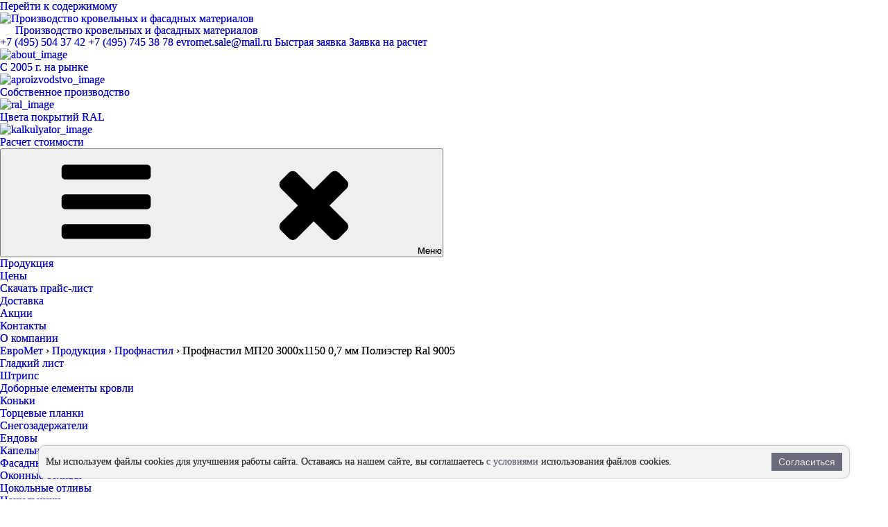

--- FILE ---
content_type: text/html; charset=UTF-8
request_url: https://evromet-m.ru/products/profnastil/profnastil-mp20-07-mm-poliester-ral-9005/
body_size: 34899
content:
<!DOCTYPE html>
<html lang="ru-RU" prefix="og: http://ogp.me/ns# fb: http://ogp.me/ns/fb# article: http://ogp.me/ns/article#" class="no-js no-svg">
<head>
<meta charset="UTF-8">
<meta name="viewport" content="width=device-width, initial-scale=1">
<link rel="profile" href="http://gmpg.org/xfn/11">
<meta name="yandex-verification" content="4eaa8dcbd1d543e8" />
<meta name="yandex-verification" content="211ac08b09d6d9c3" />
<script>(function(html){html.className = html.className.replace(/\bno-js\b/,'js')})(document.documentElement);</script>
<title>Профнастил МП20 0,7 мм Полиэстер Ral 9005 (Черный) купить в Москве, по цене от 365 рублей за м²</title>
<meta name='robots' content='max-image-preview:large' />
	<style>img:is([sizes="auto" i], [sizes^="auto," i]) { contain-intrinsic-size: 3000px 1500px }</style>
	<link type="text/css" rel="stylesheet" href="https://evromet-m.ru/wp-content/plugins/orangebox/css/orangebox.css" />

<!-- SEO Ultimate (http://www.seodesignsolutions.com/wordpress-seo/) -->
	<meta name="description" content="Купить Профнастил МП20 0,7 мм Полиэстер Ral 9005 (Черный) по цене от 365 рублей за м2. ✓ Доставка по Москве и Московской области ➨ Производитель ЕвроМет." />
	<meta property="og:type" content="article" />
	<meta property="og:title" content="Профнастил МП20 3000х1150 0,7 мм Полиэстер Ral 9005 купить по цене 909 руб. за м2 руб/м2 с доставкой по Московской области &#8212; Евромет" />
	<meta property="og:description" content="В нашем интернет-магазине вы можете заказать Профнастил МП20 3000х1150 0,7 мм Полиэстер Ral 9005 от производителя по цене 909 руб. за м2 руб/м2 с доставкой по всей Московской области" />
	<meta property="og:url" content="https://evromet-m.ru/products/profnastil/profnastil-mp20-07-mm-poliester-ral-9005/" />
	<meta property="og:image" content="https://evromet-m.ru/wp-content/uploads/2020/07/black-mp20.jpg" />
	<meta property="article:published_time" content="2020-07-06" />
	<meta property="article:modified_time" content="2025-04-25" />
	<meta property="og:site_name" content="ЕвроМет" />
	<meta name="twitter:card" content="summary" />
<!-- /SEO Ultimate -->

<link rel='dns-prefetch' href='//fonts.googleapis.com' />
<link href='https://fonts.gstatic.com' crossorigin rel='preconnect' />
<link rel="alternate" type="application/rss+xml" title="ЕвроМет &raquo; Лента" href="https://evromet-m.ru/feed/" />
<link rel="alternate" type="application/rss+xml" title="ЕвроМет &raquo; Лента комментариев" href="https://evromet-m.ru/comments/feed/" />
<script type="text/javascript">
/* <![CDATA[ */
window._wpemojiSettings = {"baseUrl":"https:\/\/s.w.org\/images\/core\/emoji\/16.0.1\/72x72\/","ext":".png","svgUrl":"https:\/\/s.w.org\/images\/core\/emoji\/16.0.1\/svg\/","svgExt":".svg","source":{"concatemoji":"\/\/evromet-m.ru\/wp-includes\/js\/wp-emoji-release.min.js?ver=6.8.3"}};
/*! This file is auto-generated */
!function(s,n){var o,i,e;function c(e){try{var t={supportTests:e,timestamp:(new Date).valueOf()};sessionStorage.setItem(o,JSON.stringify(t))}catch(e){}}function p(e,t,n){e.clearRect(0,0,e.canvas.width,e.canvas.height),e.fillText(t,0,0);var t=new Uint32Array(e.getImageData(0,0,e.canvas.width,e.canvas.height).data),a=(e.clearRect(0,0,e.canvas.width,e.canvas.height),e.fillText(n,0,0),new Uint32Array(e.getImageData(0,0,e.canvas.width,e.canvas.height).data));return t.every(function(e,t){return e===a[t]})}function u(e,t){e.clearRect(0,0,e.canvas.width,e.canvas.height),e.fillText(t,0,0);for(var n=e.getImageData(16,16,1,1),a=0;a<n.data.length;a++)if(0!==n.data[a])return!1;return!0}function f(e,t,n,a){switch(t){case"flag":return n(e,"\ud83c\udff3\ufe0f\u200d\u26a7\ufe0f","\ud83c\udff3\ufe0f\u200b\u26a7\ufe0f")?!1:!n(e,"\ud83c\udde8\ud83c\uddf6","\ud83c\udde8\u200b\ud83c\uddf6")&&!n(e,"\ud83c\udff4\udb40\udc67\udb40\udc62\udb40\udc65\udb40\udc6e\udb40\udc67\udb40\udc7f","\ud83c\udff4\u200b\udb40\udc67\u200b\udb40\udc62\u200b\udb40\udc65\u200b\udb40\udc6e\u200b\udb40\udc67\u200b\udb40\udc7f");case"emoji":return!a(e,"\ud83e\udedf")}return!1}function g(e,t,n,a){var r="undefined"!=typeof WorkerGlobalScope&&self instanceof WorkerGlobalScope?new OffscreenCanvas(300,150):s.createElement("canvas"),o=r.getContext("2d",{willReadFrequently:!0}),i=(o.textBaseline="top",o.font="600 32px Arial",{});return e.forEach(function(e){i[e]=t(o,e,n,a)}),i}function t(e){var t=s.createElement("script");t.src=e,t.defer=!0,s.head.appendChild(t)}"undefined"!=typeof Promise&&(o="wpEmojiSettingsSupports",i=["flag","emoji"],n.supports={everything:!0,everythingExceptFlag:!0},e=new Promise(function(e){s.addEventListener("DOMContentLoaded",e,{once:!0})}),new Promise(function(t){var n=function(){try{var e=JSON.parse(sessionStorage.getItem(o));if("object"==typeof e&&"number"==typeof e.timestamp&&(new Date).valueOf()<e.timestamp+604800&&"object"==typeof e.supportTests)return e.supportTests}catch(e){}return null}();if(!n){if("undefined"!=typeof Worker&&"undefined"!=typeof OffscreenCanvas&&"undefined"!=typeof URL&&URL.createObjectURL&&"undefined"!=typeof Blob)try{var e="postMessage("+g.toString()+"("+[JSON.stringify(i),f.toString(),p.toString(),u.toString()].join(",")+"));",a=new Blob([e],{type:"text/javascript"}),r=new Worker(URL.createObjectURL(a),{name:"wpTestEmojiSupports"});return void(r.onmessage=function(e){c(n=e.data),r.terminate(),t(n)})}catch(e){}c(n=g(i,f,p,u))}t(n)}).then(function(e){for(var t in e)n.supports[t]=e[t],n.supports.everything=n.supports.everything&&n.supports[t],"flag"!==t&&(n.supports.everythingExceptFlag=n.supports.everythingExceptFlag&&n.supports[t]);n.supports.everythingExceptFlag=n.supports.everythingExceptFlag&&!n.supports.flag,n.DOMReady=!1,n.readyCallback=function(){n.DOMReady=!0}}).then(function(){return e}).then(function(){var e;n.supports.everything||(n.readyCallback(),(e=n.source||{}).concatemoji?t(e.concatemoji):e.wpemoji&&e.twemoji&&(t(e.twemoji),t(e.wpemoji)))}))}((window,document),window._wpemojiSettings);
/* ]]> */
</script>
<style id='wp-emoji-styles-inline-css' type='text/css'>

	img.wp-smiley, img.emoji {
		display: inline !important;
		border: none !important;
		box-shadow: none !important;
		height: 1em !important;
		width: 1em !important;
		margin: 0 0.07em !important;
		vertical-align: -0.1em !important;
		background: none !important;
		padding: 0 !important;
	}
</style>
<link rel='stylesheet' id='wp-block-library-css' href='//evromet-m.ru/wp-includes/css/dist/block-library/style.min.css?ver=6.8.3'  media='all' />
<style id='classic-theme-styles-inline-css' type='text/css'>
/*! This file is auto-generated */
.wp-block-button__link{color:#fff;background-color:#32373c;border-radius:9999px;box-shadow:none;text-decoration:none;padding:calc(.667em + 2px) calc(1.333em + 2px);font-size:1.125em}.wp-block-file__button{background:#32373c;color:#fff;text-decoration:none}
</style>
<style id='global-styles-inline-css' type='text/css'>
:root{--wp--preset--aspect-ratio--square: 1;--wp--preset--aspect-ratio--4-3: 4/3;--wp--preset--aspect-ratio--3-4: 3/4;--wp--preset--aspect-ratio--3-2: 3/2;--wp--preset--aspect-ratio--2-3: 2/3;--wp--preset--aspect-ratio--16-9: 16/9;--wp--preset--aspect-ratio--9-16: 9/16;--wp--preset--color--black: #000000;--wp--preset--color--cyan-bluish-gray: #abb8c3;--wp--preset--color--white: #ffffff;--wp--preset--color--pale-pink: #f78da7;--wp--preset--color--vivid-red: #cf2e2e;--wp--preset--color--luminous-vivid-orange: #ff6900;--wp--preset--color--luminous-vivid-amber: #fcb900;--wp--preset--color--light-green-cyan: #7bdcb5;--wp--preset--color--vivid-green-cyan: #00d084;--wp--preset--color--pale-cyan-blue: #8ed1fc;--wp--preset--color--vivid-cyan-blue: #0693e3;--wp--preset--color--vivid-purple: #9b51e0;--wp--preset--gradient--vivid-cyan-blue-to-vivid-purple: linear-gradient(135deg,rgba(6,147,227,1) 0%,rgb(155,81,224) 100%);--wp--preset--gradient--light-green-cyan-to-vivid-green-cyan: linear-gradient(135deg,rgb(122,220,180) 0%,rgb(0,208,130) 100%);--wp--preset--gradient--luminous-vivid-amber-to-luminous-vivid-orange: linear-gradient(135deg,rgba(252,185,0,1) 0%,rgba(255,105,0,1) 100%);--wp--preset--gradient--luminous-vivid-orange-to-vivid-red: linear-gradient(135deg,rgba(255,105,0,1) 0%,rgb(207,46,46) 100%);--wp--preset--gradient--very-light-gray-to-cyan-bluish-gray: linear-gradient(135deg,rgb(238,238,238) 0%,rgb(169,184,195) 100%);--wp--preset--gradient--cool-to-warm-spectrum: linear-gradient(135deg,rgb(74,234,220) 0%,rgb(151,120,209) 20%,rgb(207,42,186) 40%,rgb(238,44,130) 60%,rgb(251,105,98) 80%,rgb(254,248,76) 100%);--wp--preset--gradient--blush-light-purple: linear-gradient(135deg,rgb(255,206,236) 0%,rgb(152,150,240) 100%);--wp--preset--gradient--blush-bordeaux: linear-gradient(135deg,rgb(254,205,165) 0%,rgb(254,45,45) 50%,rgb(107,0,62) 100%);--wp--preset--gradient--luminous-dusk: linear-gradient(135deg,rgb(255,203,112) 0%,rgb(199,81,192) 50%,rgb(65,88,208) 100%);--wp--preset--gradient--pale-ocean: linear-gradient(135deg,rgb(255,245,203) 0%,rgb(182,227,212) 50%,rgb(51,167,181) 100%);--wp--preset--gradient--electric-grass: linear-gradient(135deg,rgb(202,248,128) 0%,rgb(113,206,126) 100%);--wp--preset--gradient--midnight: linear-gradient(135deg,rgb(2,3,129) 0%,rgb(40,116,252) 100%);--wp--preset--font-size--small: 13px;--wp--preset--font-size--medium: 20px;--wp--preset--font-size--large: 36px;--wp--preset--font-size--x-large: 42px;--wp--preset--spacing--20: 0.44rem;--wp--preset--spacing--30: 0.67rem;--wp--preset--spacing--40: 1rem;--wp--preset--spacing--50: 1.5rem;--wp--preset--spacing--60: 2.25rem;--wp--preset--spacing--70: 3.38rem;--wp--preset--spacing--80: 5.06rem;--wp--preset--shadow--natural: 6px 6px 9px rgba(0, 0, 0, 0.2);--wp--preset--shadow--deep: 12px 12px 50px rgba(0, 0, 0, 0.4);--wp--preset--shadow--sharp: 6px 6px 0px rgba(0, 0, 0, 0.2);--wp--preset--shadow--outlined: 6px 6px 0px -3px rgba(255, 255, 255, 1), 6px 6px rgba(0, 0, 0, 1);--wp--preset--shadow--crisp: 6px 6px 0px rgba(0, 0, 0, 1);}:where(.is-layout-flex){gap: 0.5em;}:where(.is-layout-grid){gap: 0.5em;}body .is-layout-flex{display: flex;}.is-layout-flex{flex-wrap: wrap;align-items: center;}.is-layout-flex > :is(*, div){margin: 0;}body .is-layout-grid{display: grid;}.is-layout-grid > :is(*, div){margin: 0;}:where(.wp-block-columns.is-layout-flex){gap: 2em;}:where(.wp-block-columns.is-layout-grid){gap: 2em;}:where(.wp-block-post-template.is-layout-flex){gap: 1.25em;}:where(.wp-block-post-template.is-layout-grid){gap: 1.25em;}.has-black-color{color: var(--wp--preset--color--black) !important;}.has-cyan-bluish-gray-color{color: var(--wp--preset--color--cyan-bluish-gray) !important;}.has-white-color{color: var(--wp--preset--color--white) !important;}.has-pale-pink-color{color: var(--wp--preset--color--pale-pink) !important;}.has-vivid-red-color{color: var(--wp--preset--color--vivid-red) !important;}.has-luminous-vivid-orange-color{color: var(--wp--preset--color--luminous-vivid-orange) !important;}.has-luminous-vivid-amber-color{color: var(--wp--preset--color--luminous-vivid-amber) !important;}.has-light-green-cyan-color{color: var(--wp--preset--color--light-green-cyan) !important;}.has-vivid-green-cyan-color{color: var(--wp--preset--color--vivid-green-cyan) !important;}.has-pale-cyan-blue-color{color: var(--wp--preset--color--pale-cyan-blue) !important;}.has-vivid-cyan-blue-color{color: var(--wp--preset--color--vivid-cyan-blue) !important;}.has-vivid-purple-color{color: var(--wp--preset--color--vivid-purple) !important;}.has-black-background-color{background-color: var(--wp--preset--color--black) !important;}.has-cyan-bluish-gray-background-color{background-color: var(--wp--preset--color--cyan-bluish-gray) !important;}.has-white-background-color{background-color: var(--wp--preset--color--white) !important;}.has-pale-pink-background-color{background-color: var(--wp--preset--color--pale-pink) !important;}.has-vivid-red-background-color{background-color: var(--wp--preset--color--vivid-red) !important;}.has-luminous-vivid-orange-background-color{background-color: var(--wp--preset--color--luminous-vivid-orange) !important;}.has-luminous-vivid-amber-background-color{background-color: var(--wp--preset--color--luminous-vivid-amber) !important;}.has-light-green-cyan-background-color{background-color: var(--wp--preset--color--light-green-cyan) !important;}.has-vivid-green-cyan-background-color{background-color: var(--wp--preset--color--vivid-green-cyan) !important;}.has-pale-cyan-blue-background-color{background-color: var(--wp--preset--color--pale-cyan-blue) !important;}.has-vivid-cyan-blue-background-color{background-color: var(--wp--preset--color--vivid-cyan-blue) !important;}.has-vivid-purple-background-color{background-color: var(--wp--preset--color--vivid-purple) !important;}.has-black-border-color{border-color: var(--wp--preset--color--black) !important;}.has-cyan-bluish-gray-border-color{border-color: var(--wp--preset--color--cyan-bluish-gray) !important;}.has-white-border-color{border-color: var(--wp--preset--color--white) !important;}.has-pale-pink-border-color{border-color: var(--wp--preset--color--pale-pink) !important;}.has-vivid-red-border-color{border-color: var(--wp--preset--color--vivid-red) !important;}.has-luminous-vivid-orange-border-color{border-color: var(--wp--preset--color--luminous-vivid-orange) !important;}.has-luminous-vivid-amber-border-color{border-color: var(--wp--preset--color--luminous-vivid-amber) !important;}.has-light-green-cyan-border-color{border-color: var(--wp--preset--color--light-green-cyan) !important;}.has-vivid-green-cyan-border-color{border-color: var(--wp--preset--color--vivid-green-cyan) !important;}.has-pale-cyan-blue-border-color{border-color: var(--wp--preset--color--pale-cyan-blue) !important;}.has-vivid-cyan-blue-border-color{border-color: var(--wp--preset--color--vivid-cyan-blue) !important;}.has-vivid-purple-border-color{border-color: var(--wp--preset--color--vivid-purple) !important;}.has-vivid-cyan-blue-to-vivid-purple-gradient-background{background: var(--wp--preset--gradient--vivid-cyan-blue-to-vivid-purple) !important;}.has-light-green-cyan-to-vivid-green-cyan-gradient-background{background: var(--wp--preset--gradient--light-green-cyan-to-vivid-green-cyan) !important;}.has-luminous-vivid-amber-to-luminous-vivid-orange-gradient-background{background: var(--wp--preset--gradient--luminous-vivid-amber-to-luminous-vivid-orange) !important;}.has-luminous-vivid-orange-to-vivid-red-gradient-background{background: var(--wp--preset--gradient--luminous-vivid-orange-to-vivid-red) !important;}.has-very-light-gray-to-cyan-bluish-gray-gradient-background{background: var(--wp--preset--gradient--very-light-gray-to-cyan-bluish-gray) !important;}.has-cool-to-warm-spectrum-gradient-background{background: var(--wp--preset--gradient--cool-to-warm-spectrum) !important;}.has-blush-light-purple-gradient-background{background: var(--wp--preset--gradient--blush-light-purple) !important;}.has-blush-bordeaux-gradient-background{background: var(--wp--preset--gradient--blush-bordeaux) !important;}.has-luminous-dusk-gradient-background{background: var(--wp--preset--gradient--luminous-dusk) !important;}.has-pale-ocean-gradient-background{background: var(--wp--preset--gradient--pale-ocean) !important;}.has-electric-grass-gradient-background{background: var(--wp--preset--gradient--electric-grass) !important;}.has-midnight-gradient-background{background: var(--wp--preset--gradient--midnight) !important;}.has-small-font-size{font-size: var(--wp--preset--font-size--small) !important;}.has-medium-font-size{font-size: var(--wp--preset--font-size--medium) !important;}.has-large-font-size{font-size: var(--wp--preset--font-size--large) !important;}.has-x-large-font-size{font-size: var(--wp--preset--font-size--x-large) !important;}
:where(.wp-block-post-template.is-layout-flex){gap: 1.25em;}:where(.wp-block-post-template.is-layout-grid){gap: 1.25em;}
:where(.wp-block-columns.is-layout-flex){gap: 2em;}:where(.wp-block-columns.is-layout-grid){gap: 2em;}
:root :where(.wp-block-pullquote){font-size: 1.5em;line-height: 1.6;}
</style>
<link rel='stylesheet' id='ajax-load-more-css' href='//evromet-m.ru/wp-content/plugins/ajax-load-more/build/frontend/ajax-load-more.min.css?ver=7.4.2'  media='all' />
<link rel='stylesheet' id='contact-form-7-css' href='//evromet-m.ru/wp-content/plugins/contact-form-7/includes/css/styles.css?ver=6.1'  media='all' />
<link rel='stylesheet' id='fancybox-for-wp-css' href='//evromet-m.ru/wp-content/plugins/fancybox-for-wordpress/assets/css/fancybox.css?ver=1.3.4'  media='all' />
<link rel='stylesheet' id='twentyseventeen-fonts-css' href='//fonts.googleapis.com/css?family=Libre+Franklin%3A300%2C300i%2C400%2C400i%2C600%2C600i%2C800%2C800i&#038;subset=latin%2Clatin-ext'  media='all' />
<link rel='stylesheet' id='twentyseventeen-style-css' href='//evromet-m.ru/wp-content/themes/evromet/style.css?ver=6.8.3'  media='all' />
<link rel='stylesheet' id='magnific-css' href='//evromet-m.ru/wp-content/themes/evromet/assets/js/magnific/magnific-popup.css?ver=1.0'  media='all' />
<!--[if lt IE 9]>
<link rel='stylesheet' id='twentyseventeen-ie8-css' href='//evromet-m.ru/wp-content/themes/evromet/assets/css/ie8.css?ver=1.0'  media='all' />
<![endif]-->
<link rel='stylesheet' id='popup-maker-site-css' href='//evromet-m.ru/wp-content/uploads/pum/pum-site-styles.css?generated=1752653464&#038;ver=1.20.5'  media='all' />
<script  src="//evromet-m.ru/wp-includes/js/jquery/jquery.min.js?ver=3.7.1" id="jquery-core-js"></script>
<script  src="//evromet-m.ru/wp-includes/js/jquery/jquery-migrate.min.js?ver=3.4.1" id="jquery-migrate-js"></script>
<script  src="//evromet-m.ru/wp-content/plugins/fancybox-for-wordpress/assets/js/purify.min.js?ver=1.3.4" id="purify-js"></script>
<script  src="//evromet-m.ru/wp-content/plugins/fancybox-for-wordpress/assets/js/jquery.fancybox.js?ver=1.3.4" id="fancybox-for-wp-js"></script>
<!--[if lt IE 9]>
<script  src="//evromet-m.ru/wp-content/themes/evromet/assets/js/html5.js?ver=3.7.3" id="html5-js"></script>
<![endif]-->
<script  src="//evromet-m.ru/wp-content/themes/evromet/assets/js/jquery.maskedinput.min.js?ver=2.0" id="maskedinput-js"></script>
<script  src="//evromet-m.ru/wp-content/themes/evromet/assets/js/smartpaginator.js?ver=2.0" id="smartpaginator-js"></script>
<script type="text/javascript" id="orangebox-js-extra">
/* <![CDATA[ */
var orangebox_vars = [];
/* ]]> */
</script>
<script  src="//evromet-m.ru/wp-content/plugins/orangebox/js/orangebox.min.js?ver=3.0.0" id="orangebox-js"></script>
<link rel="https://api.w.org/" href="https://evromet-m.ru/wp-json/" /><link rel="alternate" title="JSON" type="application/json" href="https://evromet-m.ru/wp-json/wp/v2/pages/5655" /><link rel="EditURI" type="application/rsd+xml" title="RSD" href="https://evromet-m.ru/xmlrpc.php?rsd" />
<meta name="generator" content="WordPress 6.8.3" />
<link rel='shortlink' href='https://evromet-m.ru/?p=5655' />
<link rel="alternate" title="oEmbed (JSON)" type="application/json+oembed" href="https://evromet-m.ru/wp-json/oembed/1.0/embed?url=https%3A%2F%2Fevromet-m.ru%2Fproducts%2Fprofnastil%2Fprofnastil-mp20-07-mm-poliester-ral-9005%2F" />
<link rel="alternate" title="oEmbed (XML)" type="text/xml+oembed" href="https://evromet-m.ru/wp-json/oembed/1.0/embed?url=https%3A%2F%2Fevromet-m.ru%2Fproducts%2Fprofnastil%2Fprofnastil-mp20-07-mm-poliester-ral-9005%2F&#038;format=xml" />

<!-- Fancybox for WordPress v3.3.7 -->
<style type="text/css">
	.fancybox-slide--image .fancybox-content{background-color: #FFFFFF}div.fancybox-caption{display:none !important;}
	
	img.fancybox-image{border-width:10px;border-color:#FFFFFF;border-style:solid;}
	div.fancybox-bg{background-color:rgba(102,102,102,0.3);opacity:1 !important;}div.fancybox-content{border-color:#FFFFFF}
	div#fancybox-title{background-color:#FFFFFF}
	div.fancybox-content{background-color:#FFFFFF}
	div#fancybox-title-inside{color:#333333}
	
	
	
	div.fancybox-caption p.caption-title{display:inline-block}
	div.fancybox-caption p.caption-title{font-size:14px}
	div.fancybox-caption p.caption-title{color:#333333}
	div.fancybox-caption {color:#333333}div.fancybox-caption p.caption-title {background:#fff; width:auto;padding:10px 30px;}div.fancybox-content p.caption-title{color:#333333;margin: 0;padding: 5px 0;}
</style><script type="text/javascript">
	jQuery(function () {

		var mobileOnly = false;
		
		if (mobileOnly) {
			return;
		}

		jQuery.fn.getTitle = function () { // Copy the title of every IMG tag and add it to its parent A so that fancybox can show titles
			var arr = jQuery("a[data-fancybox]");jQuery.each(arr, function() {var title = jQuery(this).children("img").attr("title") || '';var figCaptionHtml = jQuery(this).next("figcaption").html() || '';var processedCaption = figCaptionHtml;if (figCaptionHtml.length && typeof DOMPurify === 'function') {processedCaption = DOMPurify.sanitize(figCaptionHtml, {USE_PROFILES: {html: true}});} else if (figCaptionHtml.length) {processedCaption = jQuery("<div>").text(figCaptionHtml).html();}var newTitle = title;if (processedCaption.length) {newTitle = title.length ? title + " " + processedCaption : processedCaption;}if (newTitle.length) {jQuery(this).attr("title", newTitle);}});		}

		// Supported file extensions

				var thumbnails = jQuery("a:has(img)").not(".nolightbox").not('.envira-gallery-link').not('.ngg-simplelightbox').filter(function () {
			return /\.(jpe?g|png|gif|mp4|webp|bmp|pdf)(\?[^/]*)*$/i.test(jQuery(this).attr('href'))
		});
		

		// Add data-type iframe for links that are not images or videos.
		var iframeLinks = jQuery('.fancyboxforwp').filter(function () {
			return !/\.(jpe?g|png|gif|mp4|webp|bmp|pdf)(\?[^/]*)*$/i.test(jQuery(this).attr('href'))
		}).filter(function () {
			return !/vimeo|youtube/i.test(jQuery(this).attr('href'))
		});
		iframeLinks.attr({"data-type": "iframe"}).getTitle();

				// Gallery All
		thumbnails.addClass("fancyboxforwp").attr("data-fancybox", "gallery").getTitle();
		iframeLinks.attr({"data-fancybox": "gallery"}).getTitle();

		// Gallery type NONE
		
		// Call fancybox and apply it on any link with a rel atribute that starts with "fancybox", with the options set on the admin panel
		jQuery("a.fancyboxforwp").fancyboxforwp({
			loop: false,
			smallBtn: false,
			zoomOpacity: "auto",
			animationEffect: "fade",
			animationDuration: 500,
			transitionEffect: "fade",
			transitionDuration: "300",
			overlayShow: true,
			overlayOpacity: "0.3",
			titleShow: true,
			titlePosition: "inside",
			keyboard: true,
			showCloseButton: false,
			arrows: true,
			clickContent:false,
			clickSlide: "close",
			mobile: {
				clickContent: function (current, event) {
					return current.type === "image" ? "toggleControls" : false;
				},
				clickSlide: function (current, event) {
					return current.type === "image" ? "close" : "close";
				},
			},
			wheel: false,
			toolbar: true,
			preventCaptionOverlap: true,
			onInit: function() { },			onDeactivate
	: function() { },		beforeClose: function() { },			afterShow: function(instance) { jQuery( ".fancybox-image" ).on("click", function( ){ ( instance.isScaledDown() ) ? instance.scaleToActual() : instance.scaleToFit() }) },				afterClose: function() { },					caption : function( instance, item ) {var title = "";if("undefined" != typeof jQuery(this).context ){var title = jQuery(this).context.title;} else { var title = ("undefined" != typeof jQuery(this).attr("title")) ? jQuery(this).attr("title") : false;}var caption = jQuery(this).data('caption') || '';if ( item.type === 'image' && title.length ) {caption = (caption.length ? caption + '<br />' : '') + '<p class="caption-title">'+jQuery("<div>").text(title).html()+'</p>' ;}if (typeof DOMPurify === "function" && caption.length) { return DOMPurify.sanitize(caption, {USE_PROFILES: {html: true}}); } else { return jQuery("<div>").text(caption).html(); }},
		afterLoad : function( instance, current ) {var captionContent = current.opts.caption || '';var sanitizedCaptionString = '';if (typeof DOMPurify === 'function' && captionContent.length) {sanitizedCaptionString = DOMPurify.sanitize(captionContent, {USE_PROFILES: {html: true}});} else if (captionContent.length) { sanitizedCaptionString = jQuery("<div>").text(captionContent).html();}if (sanitizedCaptionString.length) { current.$content.append(jQuery('<div class=\"fancybox-custom-caption inside-caption\" style=\" position: absolute;left:0;right:0;color:#000;margin:0 auto;bottom:0;text-align:center;background-color:#FFFFFF \"></div>').html(sanitizedCaptionString)); }},
			})
		;

			})
</script>
<!-- END Fancybox for WordPress -->
<link rel="canonical" href="https://evromet-m.ru/products/profnastil/profnastil-mp20-07-mm-poliester-ral-9005/" />

	<style id="twentyseventeen-custom-header-styles" type="text/css">
			.site-title,
		.site-description {
			position: absolute;
			clip: rect(1px, 1px, 1px, 1px);
		}
		</style>
			<style type="text/css" id="wp-custom-css">
			
.main-section-img{width:100%;margin-bottom:20px;position:relative;background-position:center right;background-repeat:no-repeat;background-size:cover;padding:30px 15px 0 25px;}
.main-section-img:after{background:rgba(0, 0, 0, 0.4);content:"";display:block;height:100%;left:0;position:absolute;top:0;width:100%;}
.main-section-img__item{position:relative;font-size:14px;color:#fff;padding:0 0 30px 5px;z-index:1;}
.main-section-img__item a{color:#fff;text-decoration:underline;}
.main-section-img__item a:hover{text-decoration:none;}
.main-section-img__item b{font-weight:bold;}
.main-section-img__item:before{content:" ";width:30px;height:23px;background:url("/wp-content/uploads/2023/10/evromet-m-logo.png") 0 0 no-repeat;position:absolute;top:-17px;left:-10px;}
.main-section-img__btn{position:relative;z-index:1;text-align:center;}
.main-section-img__btn a{height:auto;line-height:1.4;width:auto;padding:11px 15px;margin-bottom:20px;text-transform:uppercase;}
@media (min-width: 768px){
.main-section-img{overflow:hidden;padding-top:40px;}
.main-section-img:after{background:transparent;background:linear-gradient(to right, rgba(0, 0, 0, 0.6), rgba(0, 0, 0, 0));}
.main-section-img__item{float:left;margin:0 20px 20px 0;font-size:17px;width:230px;}
.main-section-img__item:nth-child(2n+1){clear:both;}
.main-section-img__btn{bottom:30px;}
.main-section-img__btn a{margin-bottom:0;}
}

*{margin:0;padding:0;box-sizing:border-box;}
a{text-decoration:none;cursor:pointer;}
div,a,b{margin:0;padding:0;border:0;font-size:100%;font:inherit;vertical-align:baseline;}
*{box-sizing:border-box;}
.clear{clear:both;}
.fw-light{font-family:'Avenir Next Cyr';font-style:normal;}
.fw-light{font-weight:300;}
.PLITKA_BTN{display:inline-block;background-color:#C93223;color:white;border-radius:5px;min-height:45px;height:45px;width:80%;border:none;cursor:pointer;font-size:1em;align-self:center;font-weight:500;text-align:center;line-height:43px;}
.PLITKA_BTN:hover{background-color:#ab2a1d;}
/*! CSS Used from: Embedded */
*{text-shadow:transparent 0px 0px 0px, rgba(0,0,0,0.68) 0px 0px 0px!important;}
		</style>
		<meta name="yandex-verification" content="c84e9cf0507d0d7e" />
  <link rel="icon" href="/favicon.svg" type="image/svg">
  </head>

<body class="wp-singular page-template page-template-page-product page-template-page-product-php page page-id-5655 page-child parent-pageid-114 wp-custom-logo wp-theme-evromet page-two-column title-tagline-hidden colors-light" onload="reachgoals();">
<div id="page" class="site">
	<a class="skip-link screen-reader-text" href="#content">Перейти к содержимому</a>

	<header id="masthead" class="site-header  page-header-bg" >

		<div class="custom-header">


	<div class="site-branding">
	<div class="wrap">

				<a href="https://evromet-m.ru/" class="custom-logo-link" rel="home" ><img src="https://evromet-m.ru/wp-content/uploads/2017/05/cropped-logo.png" class="custom-logo" alt="Производство кровельных и фасадных материалов" title="Производство кровельных и фасадных материалов" srcset="https://evromet-m.ru/wp-content/uploads/2017/05/cropped-logo.png 630w, https://evromet-m.ru/wp-content/uploads/2017/05/cropped-logo-300x119.png 300w" sizes="100vw" height="250" width="630">
		<p style="margin-left: 22px; line-height: 16px;">Производство кровельных и фасадных материалов</p>
		</a>
        
		<div class="site-branding-text">
							<p class="site-title"><a href="https://evromet-m.ru/" rel="home">ЕвроМет</a></p>
			
					</div><!-- .site-branding-text -->

		
	</div><!-- .wrap -->
</div><!-- .site-branding -->
  
  <div class="head-callback">
    <a href="tel:+74955043742" class="tel-header"><span class="ya-phone">+7 (495) 504 37 42</span></a>
    <a href="tel:+7495745388" class="tel-header"><span class="ya-phone-1">+7 (495) 745 38 78</span></a>
	<a href="mailto:evromet.sale@mail.ru" class="tel-header" style="font-weight: normal;"><span>evromet.sale@mail.ru</span></a>
    <a href="#" class="btn-call bg-orang popmake-zakazat">Быстрая заявка</a>
    <a href="#" class="btn-call popmake-zayavka-na-raschet">Заявка на расчет</a>
  </div>
  
  <div class="top-icons">
    <div class="item">
      <a href="/about/"><img src="/wp-content/themes/evromet/images/2005.png" alt="about_image"></a>
      <p><a href="/about/">С 2005 г. на рынке</a></p>
    </div>
    <div class="item">
      <a href="/sobstvennoe-proizvodstvo/"><img src="/wp-content/themes/evromet/images/icon2.png" alt="aproizvodstvo_image"></a>
      <p><a href="/">Собственное производство</a></p>
    </div>
    <div class="item">
      <a href="/ral/">
	<img src="/wp-content/themes/evromet/images/icon3.png"  alt="ral_image">
	<p>Цвета покрытий RAL</p>
     </a>
    </div>
    <div class="item">
      <a href="/kalkulyator/" class="btn-cal" style="cursor: pointer;"><img src="/wp-content/themes/evromet/images/icon4.png"  alt="kalkulyator_image"></a>
      <p><a href="/kalkulyator/" class="btn-call" style="cursor: pointer;">Расчет стоимости</a></p>
    </div>
  </div>
  
  
  
  <div style="clear:both;"></div>
</div><!-- .custom-header -->
					<div class="navigation-top">
				<div class="wrap">
					<nav id="site-navigation" class="main-navigation" aria-label="Верхнее меню">
	<button class="menu-toggle" aria-controls="top-menu" aria-expanded="false"><svg class="icon icon-bars" aria-hidden="true" role="img"> <use href="#icon-bars" xlink:href="#icon-bars"></use> </svg><svg class="icon icon-close" aria-hidden="true" role="img"> <use href="#icon-close" xlink:href="#icon-close"></use> </svg>Меню</button>
	<div class="menu-glavnoe-menyu-container"><ul id="top-menu" class="menu"><li id="menu-item-32" class="menu-item menu-item-type-post_type menu-item-object-page current-page-ancestor menu-item-32"><a href="https://evromet-m.ru/products/">Продукция</a></li>
<li id="menu-item-30" class="menu-item menu-item-type-post_type menu-item-object-page menu-item-30"><a href="https://evromet-m.ru/price/">Цены</a></li>
<li id="menu-item-120" class="menu-item menu-item-type-custom menu-item-object-custom menu-item-120"><a href="/wp-content/uploads/2025/04/pirce50.xls">Скачать прайс-лист</a></li>
<li id="menu-item-397" class="menu-item menu-item-type-post_type menu-item-object-page menu-item-397"><a href="https://evromet-m.ru/dostavka/">Доставка</a></li>
<li id="menu-item-398" class="menu-item menu-item-type-post_type menu-item-object-page menu-item-398"><a href="https://evromet-m.ru/aktsii/">Акции</a></li>
<li id="menu-item-31" class="menu-item menu-item-type-post_type menu-item-object-page menu-item-31"><a href="https://evromet-m.ru/contacts/">Контакты</a></li>
<li id="menu-item-33" class="menu-item menu-item-type-post_type menu-item-object-page menu-item-33"><a href="https://evromet-m.ru/about/">О компании</a></li>
</ul></div>
	</nav><!-- #site-navigation -->
				</div><!-- .wrap -->
			</div><!-- .navigation-top -->
		
	</header><!-- #masthead -->

	
	<div class="site-content-contain">
		<div id="content" class="site-content">
			<div class="wrap"><div class="breadcrumbs" itemscope itemtype="http://schema.org/BreadcrumbList"><span itemprop="itemListElement" itemscope itemtype="http://schema.org/ListItem"><a class="home" href="https://evromet-m.ru/" itemprop="item"><span itemprop="name">ЕвроМет</span></a><meta itemprop="position" content="1" /></span> <span class="sep">›</span> <span itemprop="itemListElement" itemscope itemtype="http://schema.org/ListItem"><a class="home" href="https://evromet-m.ru/products/" itemprop="item"><span itemprop="name">Продукция</span></a><meta itemprop="position" content="2" /></span> <span class="sep">›</span> <span itemprop="itemListElement" itemscope itemtype="http://schema.org/ListItem"><a class="home" href="https://evromet-m.ru/products/profnastil/" itemprop="item"><span itemprop="name">Профнастил</span></a><meta itemprop="position" content="3" /></span> <span class="sep">›</span> <span itemprop="itemListElement" itemscope itemtype="http://schema.org/ListItem"><a class="none" href="https://evromet-m.ru/products/profnastil/profnastil-mp20-07-mm-poliester-ral-9005/" itemprop="item"></a><span class="current" itemprop="name">Профнастил МП20 3000х1150 0,7 мм Полиэстер Ral 9005</span><meta itemprop="position" content="4" /></span></div></div><!-- .breadcrumbs -->

<div class="wrap">
	<div id="primary" class="content-area">
    <aside class="sidebar">
      <div class="menu-bokovoe-menyu-container"><ul id="menu-bokovoe-menyu" class="menu"><li id="menu-item-177" class="menu-item menu-item-type-post_type menu-item-object-page menu-item-177"><a href="https://evromet-m.ru/products/gladkij-list/">Гладкий лист</a></li>
<li id="menu-item-11884" class="menu-item menu-item-type-custom menu-item-object-custom menu-item-11884"><a href="/products/shtrips/">Штрипс</a></li>
<li id="menu-item-11885" class="menu-item menu-item-type-custom menu-item-object-custom menu-item-has-children menu-item-11885"><a href="/products/fasonnye-elementy-iz-otsinkovannoj-stali/dobornye-elementy/">Доборные елементы кровли</a>
<ul class="sub-menu">
	<li id="menu-item-11897" class="menu-item menu-item-type-custom menu-item-object-custom menu-item-11897"><a href="/konek-dlya-metallocherepitsy/">Коньки</a></li>
	<li id="menu-item-11898" class="menu-item menu-item-type-custom menu-item-object-custom menu-item-11898"><a href="/tortsevye-planky-dlya-profnastila/">Торцевые планки</a></li>
	<li id="menu-item-11901" class="menu-item menu-item-type-custom menu-item-object-custom menu-item-11901"><a href="/products/fasonnye-elementy-iz-otsinkovannoj-stali/dobornye-elementy/snegozaderzhateli/">Снегозадержатели</a></li>
	<li id="menu-item-11886" class="menu-item menu-item-type-custom menu-item-object-custom menu-item-11886"><a href="/products/fasonnye-elementy-iz-otsinkovannoj-stali/planka-endova-verhnyaya-i-nizhnyaya/">Ендовы</a></li>
	<li id="menu-item-12077" class="menu-item menu-item-type-custom menu-item-object-custom menu-item-12077"><a href="/karniznye-planki-kapelniki/">Капельники</a></li>
</ul>
</li>
<li id="menu-item-11891" class="menu-item menu-item-type-custom menu-item-object-custom menu-item-has-children menu-item-11891"><a href="/products/fasonnye-elementy-iz-otsinkovannoj-stali/fasadnye-elementy-nashhelniki-ugly-nalichniki/">Фасадные изделия</a>
<ul class="sub-menu">
	<li id="menu-item-11902" class="menu-item menu-item-type-custom menu-item-object-custom menu-item-11902"><a href="/products/okonnye-otlivy/">Оконные отливы</a></li>
	<li id="menu-item-11903" class="menu-item menu-item-type-custom menu-item-object-custom menu-item-11903"><a href="/otlivy-dlya-cokolya-i-fundamenta">Цокольные отливы</a></li>
	<li id="menu-item-11892" class="menu-item menu-item-type-custom menu-item-object-custom menu-item-11892"><a href="/nashhelniki/">Нащельники</a></li>
	<li id="menu-item-11893" class="menu-item menu-item-type-custom menu-item-object-custom menu-item-11893"><a href="/products/nalichnik/">Наличники</a></li>
	<li id="menu-item-11894" class="menu-item menu-item-type-custom menu-item-object-custom menu-item-11894"><a href="/products/fasonnye-elementy-iz-otsinkovannoj-stali/dobornye-elementy/parapety-na-krovlyu/">Парапеты</a></li>
	<li id="menu-item-11895" class="menu-item menu-item-type-custom menu-item-object-custom menu-item-11895"><a href="/otkosnye-planki/">Откосные планки</a></li>
	<li id="menu-item-11896" class="menu-item menu-item-type-custom menu-item-object-custom menu-item-11896"><a href="/products/fasonnye-elementy-iz-otsinkovannoj-stali/dobornye-elementy/akvilony-dlya-otkosa/">Аквилоны</a></li>
	<li id="menu-item-11887" class="menu-item menu-item-type-custom menu-item-object-custom menu-item-11887"><a href="/vnutrennie-ugly-iz-otsinkovannoj-stali/">Внутренние углы</a></li>
	<li id="menu-item-11888" class="menu-item menu-item-type-custom menu-item-object-custom menu-item-11888"><a href="/naruzhnye-ugly-iz-otsinkovannoj-stali/">Наружные углы</a></li>
	<li id="menu-item-5327" class="menu-item menu-item-type-post_type menu-item-object-page menu-item-5327"><a href="https://evromet-m.ru/products/fasonnye-elementy-iz-otsinkovannoj-stali/planka-endova-verhnyaya-i-nizhnyaya/">Планка ендова верхняя и нижняя</a></li>
</ul>
</li>
<li id="menu-item-1722" class="menu-item menu-item-type-post_type menu-item-object-page menu-item-has-children menu-item-1722"><a href="https://evromet-m.ru/products/okonnye-otlivy/">Отливы</a>
<ul class="sub-menu">
	<li id="menu-item-11904" class="menu-item menu-item-type-custom menu-item-object-custom menu-item-11904"><a href="/products/okonnye-otlivy/">Оконные отливы</a></li>
	<li id="menu-item-11905" class="menu-item menu-item-type-custom menu-item-object-custom menu-item-11905"><a href="/otlivy-dlya-cokolya-i-fundamenta/">Цокольные отливы</a></li>
	<li id="menu-item-11906" class="menu-item menu-item-type-custom menu-item-object-custom menu-item-11906"><a href="/products/shtrips/">Штрипс для изготовления отливов</a></li>
</ul>
</li>
<li id="menu-item-183" class="menu-item menu-item-type-post_type menu-item-object-page current-page-ancestor menu-item-has-children menu-item-183"><a href="https://evromet-m.ru/products/profnastil/">Профнастил</a>
<ul class="sub-menu">
	<li id="menu-item-198" class="menu-item menu-item-type-post_type menu-item-object-page menu-item-198"><a href="https://evromet-m.ru/products/profnastil-c8/">Профнастил С8-1150</a></li>
	<li id="menu-item-197" class="menu-item menu-item-type-post_type menu-item-object-page menu-item-197"><a href="https://evromet-m.ru/products/profnastil-mp20/">Профнастил МП20-1100</a></li>
	<li id="menu-item-1654" class="menu-item menu-item-type-post_type menu-item-object-page menu-item-1654"><a href="https://evromet-m.ru/products/profnastil-c21/">Профнастил С21-1000</a></li>
	<li id="menu-item-1655" class="menu-item menu-item-type-post_type menu-item-object-page menu-item-1655"><a href="https://evromet-m.ru/products/profnastil-ns35/">Профнастил НС35-1000</a></li>
	<li id="menu-item-1656" class="menu-item menu-item-type-post_type menu-item-object-page menu-item-1656"><a href="https://evromet-m.ru/products/profnastil-n60/">Профнастил Н60-845</a></li>
	<li id="menu-item-1657" class="menu-item menu-item-type-post_type menu-item-object-page menu-item-1657"><a href="https://evromet-m.ru/products/profnastil-n75/">Профнастил Н75-750</a></li>
	<li id="menu-item-6897" class="menu-item menu-item-type-post_type menu-item-object-page menu-item-6897"><a href="https://evromet-m.ru/opt-profnastil/">Профнастил оптом</a></li>
	<li id="menu-item-339" class="menu-item menu-item-type-post_type menu-item-object-page menu-item-339"><a href="https://evromet-m.ru/products/profnastil/profnastil-dlya-zabora-tsena-za-list/">Профнастил для забора</a></li>
	<li id="menu-item-2041" class="menu-item menu-item-type-post_type menu-item-object-page menu-item-2041"><a href="https://evromet-m.ru/profnastil-dlya-kryshi/">Профнастил для кровли</a></li>
	<li id="menu-item-11890" class="menu-item menu-item-type-custom menu-item-object-custom menu-item-11890"><a href="/stati/oblitsovka-sten-proflistom-profnastilom/">Профнастил для облицовки</a></li>
</ul>
</li>
<li id="menu-item-179" class="menu-item menu-item-type-post_type menu-item-object-page menu-item-has-children menu-item-179"><a href="https://evromet-m.ru/products/metallocherepitsa/">Металлочерепица</a>
<ul class="sub-menu">
	<li id="menu-item-272" class="menu-item menu-item-type-post_type menu-item-object-page menu-item-272"><a href="https://evromet-m.ru/products/metallocherepitsa/metallocherepitsa-monterrej/">Монтеррей</a></li>
</ul>
</li>
<li id="menu-item-11889" class="menu-item menu-item-type-custom menu-item-object-custom menu-item-has-children menu-item-11889"><a>Рулонная сталь</a>
<ul class="sub-menu">
	<li id="menu-item-200" class="menu-item menu-item-type-post_type menu-item-object-page menu-item-200"><a href="https://evromet-m.ru/products/otsinkovannaya-stal-v-rulonah/">Оцинкованная сталь в рулонах</a></li>
	<li id="menu-item-184" class="menu-item menu-item-type-post_type menu-item-object-page menu-item-184"><a href="https://evromet-m.ru/products/stal-s-polimernym-pokrytiem/">Рулонная сталь с полимерным покрытием</a></li>
</ul>
</li>
<li id="menu-item-7929" class="menu-item menu-item-type-post_type menu-item-object-page menu-item-has-children menu-item-7929"><a href="https://evromet-m.ru/products/perforirovannye-listy/">Перфорированные листы</a>
<ul class="sub-menu">
	<li id="menu-item-7930" class="menu-item menu-item-type-post_type menu-item-object-page menu-item-7930"><a href="https://evromet-m.ru/products/perforirovannye-listy/perforirovannyj-list-s-kruglymi-otverstiyami/">Перфорированный лист с круглыми отверстиями</a></li>
	<li id="menu-item-7931" class="menu-item menu-item-type-post_type menu-item-object-page menu-item-7931"><a href="https://evromet-m.ru/products/perforirovannye-listy/perforirovannyj-list-s-kvadratnymi-otverstiyami/">Перфорированный лист с квадратными отверстиями</a></li>
	<li id="menu-item-7932" class="menu-item menu-item-type-post_type menu-item-object-page menu-item-7932"><a href="https://evromet-m.ru/products/perforirovannye-listy/perforirovannyj-list-s-shhelevidnymi-otverstiyami/">Перфорированный лист с щелевидными отверстиями</a></li>
</ul>
</li>
<li id="menu-item-176" class="menu-item menu-item-type-post_type menu-item-object-page menu-item-has-children menu-item-176"><a href="https://evromet-m.ru/products/aksessuary-dlya-metallicheskih-izdelij/">Комплектующие товары</a>
<ul class="sub-menu">
	<li id="menu-item-182" class="menu-item menu-item-type-post_type menu-item-object-page menu-item-has-children menu-item-182"><a href="https://evromet-m.ru/products/profilnye-truby/">Профильные трубы</a>
	<ul class="sub-menu">
		<li id="menu-item-3940" class="menu-item menu-item-type-post_type menu-item-object-page menu-item-3940"><a href="https://evromet-m.ru/products/profilnye-truby/kvadratnye-profilnye-truby-v-shhelkovo/">Квадратные</a></li>
		<li id="menu-item-3941" class="menu-item menu-item-type-post_type menu-item-object-page menu-item-3941"><a href="https://evromet-m.ru/products/profilnye-truby/profilnye-truby-pryamougolnye-v-shhelkovo/">Прямоугольные</a></li>
		<li id="menu-item-3942" class="menu-item menu-item-type-post_type menu-item-object-page menu-item-3942"><a href="https://evromet-m.ru/products/profilnye-truby/profilnye-truby-otsinkovannye-v-shhelkovo/">Оцинкованные</a></li>
	</ul>
</li>
	<li id="menu-item-199" class="menu-item menu-item-type-post_type menu-item-object-page menu-item-199"><a href="https://evromet-m.ru/products/samorezy-krovelnye/">Саморезы</a></li>
	<li id="menu-item-236" class="menu-item menu-item-type-post_type menu-item-object-page menu-item-236"><a href="https://evromet-m.ru/products/ballonichiki-s-kraskoj/">Подкрасочные баллончики RAL</a></li>
</ul>
</li>
<li id="menu-item-180" class="menu-item menu-item-type-post_type menu-item-object-page menu-item-180"><a href="https://evromet-m.ru/products/nekonditsiya/">Некондиция</a></li>
</ul></div>
			<div class="wrap_bann">
				
<div class="wpcf7 no-js" id="wpcf7-f12087-o3" lang="ru-RU" dir="ltr" data-wpcf7-id="12087">
<div class="screen-reader-response"><p role="status" aria-live="polite" aria-atomic="true"></p> <ul></ul></div>
<form action="/products/profnastil/profnastil-mp20-07-mm-poliester-ral-9005/#wpcf7-f12087-o3" method="post" class="wpcf7-form init" aria-label="Контактная форма" novalidate="novalidate" data-status="init">
<fieldset class="hidden-fields-container"><input type="hidden" name="_wpcf7" value="12087" /><input type="hidden" name="_wpcf7_version" value="6.1" /><input type="hidden" name="_wpcf7_locale" value="ru_RU" /><input type="hidden" name="_wpcf7_unit_tag" value="wpcf7-f12087-o3" /><input type="hidden" name="_wpcf7_container_post" value="0" /><input type="hidden" name="_wpcf7_posted_data_hash" value="" />
</fieldset>
<p><span class="wpcf7-form-control-wrap" data-name="tel-616"><input size="40" maxlength="400" class="wpcf7-form-control wpcf7-tel wpcf7-validates-as-required wpcf7-text wpcf7-validates-as-tel" aria-required="true" aria-invalid="false" placeholder="Ваш номер телефона*" value="" type="tel" name="tel-616" /></span><input class="wpcf7-form-control wpcf7-submit has-spinner" type="submit" value="Заказать расчет" />
</p>
<div class="myCustomCheckContainer">
	<p><span class="wpcf7-form-control-wrap" data-name="checkbox-447"><span class="wpcf7-form-control wpcf7-checkbox wpcf7-validates-as-required accept"><span class="wpcf7-list-item first last"><input type="checkbox" name="checkbox-447[]" value="Настоящим подтверждаю, что я ознакомлен и согласен с условиями политики конфиденциальности." checked="checked" /><span class="wpcf7-list-item-label">Настоящим подтверждаю, что я ознакомлен и согласен с условиями политики конфиденциальности.</span></span></span></span><label class="checkbox label-checkbox terms1"><a class="see-more-link2 opener" href="/personal-data/">Подробнее.</a></label>
	</p>
	<div class="open-close-block2">
		<p>ООО "ЕВРОМЕТ ПРО" в целях заключения и исполнения договора купли-продажи обрабатывать - собирать, записывать, систематизировать, накапливать, хранить, уточнять (обновлять, изменять), извлекать, использовать, передавать (в том числе поручать обработку другим лицам), обезличивать, блокировать, удалять, уничтожать - мои персональные данные: фамилию, имя, номера домашнего и мобильного телефонов, адрес электронной почты. Также я разрешаю ООО "ЕВРОМЕТ ПРО" в целях информирования о товарах, работах, услугах осуществлять обработку вышеперечисленных персональных данных и направлять на указанный мною адрес электронной почты и/или на номер мобильного телефона рекламу и информацию о товарах, работах, услугах ООО "ЕВРОМЕТ ПРО" и его партнеров. Согласие может быть отозвано мною в любой момент путем направления письменного уведомления по адресу ООО "ЕВРОМЕТ ПРО"
		</p>
	</div>
</div><input type='hidden' class='wpcf7-pum' value='{"closepopup":false,"closedelay":0,"openpopup":false,"openpopup_id":0}' /><div class="wpcf7-response-output" aria-hidden="true"></div>
</form>
</div>
			</div>
    </aside>

		<main id="main" class="site-main product" >
			
<article id="post-5655" class="post-5655 page type-page status-publish has-post-thumbnail hentry">
	<div class="entry-content">
    
		<h1 class="western" id="prod_name">Профнастил МП20 3000х1150 0,7 мм Полиэстер Ral 9005</h1>

		<div class="product-row">
			<div class="product-col-sm-8">
				<a href="https://evromet-m.ru/wp-content/uploads/2020/07/black-mp20.jpg" data-ob="lightbox[5655]"><img src="https://evromet-m.ru/wp-content/uploads/2020/07/black-mp20-400x400.jpg" alt="Профнастил МП20 3000х1150 0,7 мм Полиэстер Ral 9005" class="img-responsive" /></a>
			</div>
				        			<div class="product-col-sm-4">
				<div class="prod-item">
					<div class="title">Цена:</div>
										<div class="price" ><span id="prod_price">909 руб. за м2</span></div>
				</div>
				
	<div class="number">
		<span class="minus2">-</span>
		<input type="text" value="1" size="5"/>
		<span class="plus2">+</span>
	</div>

		<div class="prod-color">
		<div class="title">Цвет:</div>

			<select id="prod_colors">
				<option value="0">Выберите цвет</option>
						<option data-image="https://evromet-m.ru/wp-content/uploads/2020/07/black-mp20-400x400.jpg" data-image_full="https://evromet-m.ru/wp-content/uploads/2020/07/black-mp20.jpg" value="Ral 9005 (Черный)">Ral 9005 (Черный)</option>
				</select>
	</div>
	
			<div class="prod-item">
				<a href="#" class="btn-call bg-zakaz popmake-zakazat-obratnyj-zvonok pum-trigger" data-popup="1844" data-settings="[object Object]" style="cursor: pointer;">Заказать</a>
			</div>
			</div>
		</div>
				<div class="product-har">
			<h2>Основные характеристики</h2>
							<div class="product-row">
					<div class="product-col-sm-4">
						<div class="prod_har_name"><span>Высота профиля, мм:</span></div>
					</div>
					<div class="product-col-sm-8">
						<div class="prod_har_text">
                                                        20                                                    </div>
					</div>
				</div>
							<div class="product-row">
					<div class="product-col-sm-4">
						<div class="prod_har_name"><span>Ширина общая, мм:</span></div>
					</div>
					<div class="product-col-sm-8">
						<div class="prod_har_text">
                                                        1200                                                    </div>
					</div>
				</div>
							<div class="product-row">
					<div class="product-col-sm-4">
						<div class="prod_har_name"><span>Ширина рабочая, мм:</span></div>
					</div>
					<div class="product-col-sm-8">
						<div class="prod_har_text">
                                                        1150                                                    </div>
					</div>
				</div>
							<div class="product-row">
					<div class="product-col-sm-4">
						<div class="prod_har_name"><span>Профиль:</span></div>
					</div>
					<div class="product-col-sm-8">
						<div class="prod_har_text">
                                                                                        <a href="//evromet-m.ru/products/profnastil-mp20/">МП20</a>
                                                    </div>
					</div>
				</div>
							<div class="product-row">
					<div class="product-col-sm-4">
						<div class="prod_har_name"><span>Покрытие:</span></div>
					</div>
					<div class="product-col-sm-8">
						<div class="prod_har_text">
                                                        Полиэстер                                                    </div>
					</div>
				</div>
							<div class="product-row">
					<div class="product-col-sm-4">
						<div class="prod_har_name"><span>Толщина, мм:</span></div>
					</div>
					<div class="product-col-sm-8">
						<div class="prod_har_text">
                                                        0,7                                                    </div>
					</div>
				</div>
							<div class="product-row">
					<div class="product-col-sm-4">
						<div class="prod_har_name"><span>Цвет:</span></div>
					</div>
					<div class="product-col-sm-8">
						<div class="prod_har_text">
                                                                                        <a href="//evromet-m.ru/products/profnastil/chernyj-profnastil/">Ral 9005 (Черный)</a>
                                                    </div>
					</div>
				</div>
					</div>
					</div><!-- .entry-content -->
</article><!-- #post-## -->

<script>
	jQuery(document).ready(function($) {
		var current_price = parseInt($('.price').data('price'));
		var current_minimum = parseInt($('.price').data('minimum'));

		console.log(current_price);
		console.log(current_minimum);

		$('.number .minus2').click(function () {
			var curr_price = parseInt($('#prod_price').html());

			var $input = $(this).parent().find('input');

			var count = parseInt($input.val()) - 1;

			count = count < current_minimum ? current_minimum : count;

			$input.val(count);

			$input.change();

			// var new_price = current_price * count;
			// if (new_price >= current_price) {$('#prod_price').html(new_price);}

			return false;
		});


		$('.number .plus2').click(function () {
			var curr_price = parseInt($('#prod_price').html());

			var $input = $(this).parent().find('input');

			$input.val(parseInt($input.val()) + 1);

			$input.change();

			var counter1 = $(this).parent().find('input').val();

			// var new_price = current_price * counter1;
			// $('#prod_price').html(new_price);

			return false;
		});


		$('.number input').change(function () {
			$('#metr').hide();

			count2 = $(this).val();

			
			if (!current_minimum == NaN && !current_price == NaN) {
				if (count2 >= current_minimum) {
					var new_price = current_price * count2;
	
					$('#prod_price').html(new_price);
	
				} else {
					$(this).val(current_minimum);
	
					$('#prod_price').html(current_price * current_minimum);
				}
			}

			if ($(this).val() <= 0) {
				$(this).val(1);

				$('.number .minus2').attr("disabled", true);
			} else {
				$('.number .minus2').attr("disabled", false);
			}

			return false;
		});


		$('#prod_colors').change(function () {
			var image1 = $("#prod_colors option:selected").data('image');

			var image2 = $("#prod_colors option:selected").data('image_full');

			$('.product-row .product-col-sm-8 img').attr("src",image1);

			$('.product-row .product-col-sm-8 a').attr("href",image1);
		});


		$('.bg-zakaz').on('click', function() {
			var summ = 'Товар:';
			var title = false;
			var option = false;
			var current_tovar = $('#prod_name').text();
			var current_cena = parseInt($('#prod_price').text());
			var current_color = $('#prod_colors option:selected').val();
			var current_counter = $('.number input').val();
			summ += ' ' + current_tovar + '. ';
			if (current_color != 0) {
			summ += 'Цвет: ' + current_color + '. ';
			}
			summ += 'Количество: ' + current_counter + '. ';
			summ += 'Стоимость: ' + current_cena + ' руб.';
			$('#desc-product').val(summ);
		});
	});
</script>
					</main><!-- #main -->
	</div><!-- #primary -->
</div><!-- .wrap -->

</div><!-- #content -->
<script type="speculationrules">
{"prefetch":[{"source":"document","where":{"and":[{"href_matches":"\/*"},{"not":{"href_matches":["\/wp-*.php","\/wp-admin\/*","\/wp-content\/uploads\/*","\/wp-content\/*","\/wp-content\/plugins\/*","\/wp-content\/themes\/evromet\/*","\/*\\?(.+)"]}},{"not":{"selector_matches":"a[rel~=\"nofollow\"]"}},{"not":{"selector_matches":".no-prefetch, .no-prefetch a"}}]},"eagerness":"conservative"}]}
</script>
<div 
	id="pum-1844" 
	role="dialog" 
	aria-modal="false"
	aria-labelledby="pum_popup_title_1844"
	class="pum pum-overlay pum-theme-90 pum-theme-lightbox popmake-overlay pum-click-to-close click_open" 
	data-popmake="{&quot;id&quot;:1844,&quot;slug&quot;:&quot;zakazat&quot;,&quot;theme_id&quot;:90,&quot;cookies&quot;:[],&quot;triggers&quot;:[{&quot;type&quot;:&quot;click_open&quot;,&quot;settings&quot;:{&quot;extra_selectors&quot;:&quot;&quot;,&quot;cookie_name&quot;:null}}],&quot;mobile_disabled&quot;:null,&quot;tablet_disabled&quot;:null,&quot;meta&quot;:{&quot;display&quot;:{&quot;responsive_min_width&quot;:&quot;0%&quot;,&quot;responsive_max_width&quot;:&quot;100%&quot;,&quot;position_bottom&quot;:&quot;0&quot;,&quot;position_right&quot;:&quot;0&quot;,&quot;position_left&quot;:&quot;0&quot;,&quot;stackable&quot;:false,&quot;overlay_disabled&quot;:false,&quot;scrollable_content&quot;:false,&quot;disable_reposition&quot;:false,&quot;size&quot;:&quot;medium&quot;,&quot;responsive_min_width_unit&quot;:false,&quot;responsive_max_width_unit&quot;:false,&quot;custom_width&quot;:&quot;640px&quot;,&quot;custom_width_unit&quot;:false,&quot;custom_height&quot;:&quot;380px&quot;,&quot;custom_height_unit&quot;:false,&quot;custom_height_auto&quot;:false,&quot;location&quot;:&quot;center&quot;,&quot;position_from_trigger&quot;:false,&quot;position_top&quot;:&quot;100&quot;,&quot;position_fixed&quot;:false,&quot;animation_type&quot;:&quot;fade&quot;,&quot;animation_speed&quot;:&quot;350&quot;,&quot;animation_origin&quot;:&quot;center top&quot;,&quot;overlay_zindex&quot;:false,&quot;zindex&quot;:&quot;1999999999&quot;},&quot;close&quot;:{&quot;text&quot;:&quot;&quot;,&quot;button_delay&quot;:&quot;0&quot;,&quot;overlay_click&quot;:&quot;1&quot;,&quot;esc_press&quot;:&quot;1&quot;,&quot;f4_press&quot;:&quot;1&quot;},&quot;click_open&quot;:[]}}">

	<div id="popmake-1844" class="pum-container popmake theme-90 pum-responsive pum-responsive-medium responsive size-medium">

				
							<div id="pum_popup_title_1844" class="pum-title popmake-title">
				Заказать обратный звонок			</div>
		
		
				<div class="pum-content popmake-content" tabindex="0">
			
<div class="wpcf7 no-js" id="wpcf7-f12080-o1" lang="ru-RU" dir="ltr" data-wpcf7-id="12080">
<div class="screen-reader-response"><p role="status" aria-live="polite" aria-atomic="true"></p> <ul></ul></div>
<form action="/products/profnastil/profnastil-mp20-07-mm-poliester-ral-9005/#wpcf7-f12080-o1" method="post" class="wpcf7-form init" aria-label="Контактная форма" novalidate="novalidate" data-status="init">
<fieldset class="hidden-fields-container"><input type="hidden" name="_wpcf7" value="12080" /><input type="hidden" name="_wpcf7_version" value="6.1" /><input type="hidden" name="_wpcf7_locale" value="ru_RU" /><input type="hidden" name="_wpcf7_unit_tag" value="wpcf7-f12080-o1" /><input type="hidden" name="_wpcf7_container_post" value="0" /><input type="hidden" name="_wpcf7_posted_data_hash" value="" />
</fieldset>
<p><span class="wpcf7-form-control-wrap" data-name="text-689"><input size="40" maxlength="400" class="wpcf7-form-control wpcf7-text wpcf7-validates-as-required" aria-required="true" aria-invalid="false" placeholder="Контактное лицо*" value="" type="text" name="text-689" /></span><span class="wpcf7-form-control-wrap" data-name="tel-616"><input size="40" maxlength="400" class="wpcf7-form-control wpcf7-tel wpcf7-validates-as-required wpcf7-text wpcf7-validates-as-tel" aria-required="true" aria-invalid="false" placeholder="Номер телефона*" value="" type="tel" name="tel-616" /></span><input class="wpcf7-form-control wpcf7-submit has-spinner" type="submit" value="Отправить" />
</p>
<div class="myCustomCheckContainer">
	<p><span class="wpcf7-form-control-wrap" data-name="checkbox-447"><span class="wpcf7-form-control wpcf7-checkbox wpcf7-validates-as-required accept"><span class="wpcf7-list-item first last"><input type="checkbox" name="checkbox-447[]" value="Настоящим подтверждаю, что я ознакомлен и согласен с условиями политики конфиденциальности." checked="checked" /><span class="wpcf7-list-item-label">Настоящим подтверждаю, что я ознакомлен и согласен с условиями политики конфиденциальности.</span></span></span></span><label class="checkbox label-checkbox terms1"><a class="see-more-link2 opener" href="/personal-data/">Подробнее.</a></label>
	</p>
	<div class="open-close-block2">
		<p>ООО "ЕВРОМЕТ ПРО" в целях заключения и исполнения договора купли-продажи обрабатывать - собирать, записывать, систематизировать, накапливать, хранить, уточнять (обновлять, изменять), извлекать, использовать, передавать (в том числе поручать обработку другим лицам), обезличивать, блокировать, удалять, уничтожать - мои персональные данные: фамилию, имя, номера домашнего и мобильного телефонов, адрес электронной почты. Также я разрешаю ООО "ЕВРОМЕТ ПРО" в целях информирования о товарах, работах, услугах осуществлять обработку вышеперечисленных персональных данных и направлять на указанный мною адрес электронной почты и/или на номер мобильного телефона рекламу и информацию о товарах, работах, услугах ООО "ЕВРОМЕТ ПРО" и его партнеров. Согласие может быть отозвано мною в любой момент путем направления письменного уведомления по адресу ООО "ЕВРОМЕТ ПРО"
		</p>
	</div>
</div><input type='hidden' class='wpcf7-pum' value='{"closepopup":false,"closedelay":0,"openpopup":false,"openpopup_id":0}' /><div class="wpcf7-response-output" aria-hidden="true"></div>
</form>
</div>

		</div>

				
							<button type="button" class="pum-close popmake-close" aria-label="Закрыть">
			×			</button>
		
	</div>

</div>
<div 
	id="pum-95" 
	role="dialog" 
	aria-modal="false"
	aria-labelledby="pum_popup_title_95"
	class="pum pum-overlay pum-theme-90 pum-theme-lightbox popmake-overlay pum-click-to-close click_open" 
	data-popmake="{&quot;id&quot;:95,&quot;slug&quot;:&quot;zayavka-na-raschet&quot;,&quot;theme_id&quot;:90,&quot;cookies&quot;:[],&quot;triggers&quot;:[{&quot;type&quot;:&quot;click_open&quot;,&quot;settings&quot;:{&quot;extra_selectors&quot;:&quot;&quot;,&quot;cookie_name&quot;:null}}],&quot;mobile_disabled&quot;:null,&quot;tablet_disabled&quot;:null,&quot;meta&quot;:{&quot;display&quot;:{&quot;responsive_min_width&quot;:&quot;0%&quot;,&quot;responsive_max_width&quot;:&quot;100%&quot;,&quot;position_bottom&quot;:&quot;0&quot;,&quot;position_right&quot;:&quot;0&quot;,&quot;position_top&quot;:&quot;100&quot;,&quot;position_left&quot;:&quot;0&quot;,&quot;stackable&quot;:false,&quot;overlay_disabled&quot;:false,&quot;scrollable_content&quot;:false,&quot;disable_reposition&quot;:false,&quot;size&quot;:&quot;tiny&quot;,&quot;responsive_min_width_unit&quot;:false,&quot;responsive_max_width_unit&quot;:false,&quot;custom_width&quot;:&quot;640px&quot;,&quot;custom_width_unit&quot;:false,&quot;custom_height&quot;:&quot;380px&quot;,&quot;custom_height_unit&quot;:false,&quot;custom_height_auto&quot;:false,&quot;location&quot;:&quot;center top&quot;,&quot;position_from_trigger&quot;:false,&quot;position_fixed&quot;:false,&quot;animation_type&quot;:&quot;fade&quot;,&quot;animation_speed&quot;:&quot;350&quot;,&quot;animation_origin&quot;:&quot;center top&quot;,&quot;overlay_zindex&quot;:false,&quot;zindex&quot;:&quot;1999999999&quot;},&quot;close&quot;:{&quot;text&quot;:&quot;&quot;,&quot;button_delay&quot;:&quot;0&quot;,&quot;overlay_click&quot;:&quot;1&quot;,&quot;esc_press&quot;:&quot;1&quot;,&quot;f4_press&quot;:false},&quot;click_open&quot;:[]}}">

	<div id="popmake-95" class="pum-container popmake theme-90 pum-responsive pum-responsive-tiny responsive size-tiny">

				
							<div id="pum_popup_title_95" class="pum-title popmake-title">
				Заявка на расчет			</div>
		
		
				<div class="pum-content popmake-content" tabindex="0">
			
<div class="wpcf7 no-js" id="wpcf7-f12085-o2" lang="ru-RU" dir="ltr" data-wpcf7-id="12085">
<div class="screen-reader-response"><p role="status" aria-live="polite" aria-atomic="true"></p> <ul></ul></div>
<form action="/products/profnastil/profnastil-mp20-07-mm-poliester-ral-9005/#wpcf7-f12085-o2" method="post" class="wpcf7-form init" aria-label="Контактная форма" enctype="multipart/form-data" novalidate="novalidate" data-status="init">
<fieldset class="hidden-fields-container"><input type="hidden" name="_wpcf7" value="12085" /><input type="hidden" name="_wpcf7_version" value="6.1" /><input type="hidden" name="_wpcf7_locale" value="ru_RU" /><input type="hidden" name="_wpcf7_unit_tag" value="wpcf7-f12085-o2" /><input type="hidden" name="_wpcf7_container_post" value="0" /><input type="hidden" name="_wpcf7_posted_data_hash" value="" />
</fieldset>
<p><span class="wpcf7-form-control-wrap" data-name="text-689"><input size="40" maxlength="400" class="wpcf7-form-control wpcf7-text wpcf7-validates-as-required" aria-required="true" aria-invalid="false" placeholder="Контактное лицо*" value="" type="text" name="text-689" /></span><span class="wpcf7-form-control-wrap" data-name="tel-616"><input size="40" maxlength="400" class="wpcf7-form-control wpcf7-tel wpcf7-validates-as-required wpcf7-text wpcf7-validates-as-tel" aria-required="true" aria-invalid="false" placeholder="Номер телефона*" value="" type="tel" name="tel-616" /></span><span class="wpcf7-form-control-wrap" data-name="email-235"><input size="40" maxlength="400" class="wpcf7-form-control wpcf7-email wpcf7-validates-as-required wpcf7-text wpcf7-validates-as-email" aria-required="true" aria-invalid="false" placeholder="E-mail*" value="" type="email" name="email-235" /></span><br />
<label class="lab1">Материал:</label><span class="wpcf7-form-control-wrap" data-name="material"><select class="wpcf7-form-control wpcf7-select lab2" aria-invalid="false" name="material"><option value="Металочерепица">Металочерепица</option><option value="Профнастил">Профнастил</option><option value="Гладкий лист">Гладкий лист</option><option value="Оконные отливы">Оконные отливы</option><option value="Профильные трубы">Профильные трубы</option><option value="Доборные элементы">Доборные элементы</option><option value="Аксессуары для металлических изделий">Аксессуары для металлических изделий</option><option value="Рулонная сталь с полимерным покрытием">Рулонная сталь с полимерным покрытием</option><option value="Некондиция">Некондиция</option></select></span>
</p>
<div class="clear">
</div>
<p><label>Сканкопия ваших реквизитов</label><span class="wpcf7-form-control-wrap" data-name="file-94"><input size="40" class="wpcf7-form-control wpcf7-file" accept="audio/*,video/*,image/*" aria-invalid="false" type="file" name="file-94" /></span><label>Сканкопия чертежа, спецификации, схем</label><span class="wpcf7-form-control-wrap" data-name="file-95"><input size="40" class="wpcf7-form-control wpcf7-file" accept="audio/*,video/*,image/*" aria-invalid="false" type="file" name="file-95" /></span><label>Ваши комментарии*:</label><span class="wpcf7-form-control-wrap" data-name="textarea-790"><textarea cols="40" rows="3" maxlength="2000" class="wpcf7-form-control wpcf7-textarea wpcf7-validates-as-required" aria-required="true" aria-invalid="false" placeholder="Ваши комментарии*" name="textarea-790"></textarea></span>
</p>
<div class="myCustomCheckContainer">
	<p><span class="wpcf7-form-control-wrap" data-name="checkbox-447"><span class="wpcf7-form-control wpcf7-checkbox wpcf7-validates-as-required accept"><span class="wpcf7-list-item first last"><input type="checkbox" name="checkbox-447[]" value="Настоящим подтверждаю, что я ознакомлен и согласен с условиями политики конфиденциальности." checked="checked" /><span class="wpcf7-list-item-label">Настоящим подтверждаю, что я ознакомлен и согласен с условиями политики конфиденциальности.</span></span></span></span><label class="checkbox label-checkbox terms1"><a class="see-more-link2 opener" href="/personal-data/">Подробнее.</a></label>
	</p>
	<div class="open-close-block2">
		<p>ООО "ЕВРОМЕТ ПРО" в целях заключения и исполнения договора купли-продажи обрабатывать - собирать, записывать, систематизировать, накапливать, хранить, уточнять (обновлять, изменять), извлекать, использовать, передавать (в том числе поручать обработку другим лицам), обезличивать, блокировать, удалять, уничтожать - мои персональные данные: фамилию, имя, номера домашнего и мобильного телефонов, адрес электронной почты. Также я разрешаю ООО "ЕВРОМЕТ ПРО" в целях информирования о товарах, работах, услугах осуществлять обработку вышеперечисленных персональных данных и направлять на указанный мною адрес электронной почты и/или на номер мобильного телефона рекламу и информацию о товарах, работах, услугах ООО "ЕВРОМЕТ ПРО" и его партнеров. Согласие может быть отозвано мною в любой момент путем направления письменного уведомления по адресу ООО "ЕВРОМЕТ ПРО"
		</p>
	</div>
</div>
<p><input class="wpcf7-form-control wpcf7-submit has-spinner" type="submit" value="Заказать" />
</p><input type='hidden' class='wpcf7-pum' value='{"closepopup":true,"closedelay":3,"openpopup":true,"openpopup_id":0}' /><div class="wpcf7-response-output" aria-hidden="true"></div>
</form>
</div>

		</div>

				
							<button type="button" class="pum-close popmake-close" aria-label="Закрыть">
			×			</button>
		
	</div>

</div>
<div id="su-footer-links" style="text-align: center;"></div><script  src="//evromet-m.ru/wp-includes/js/dist/hooks.min.js?ver=4d63a3d491d11ffd8ac6" id="wp-hooks-js"></script>
<script  src="//evromet-m.ru/wp-includes/js/dist/i18n.min.js?ver=5e580eb46a90c2b997e6" id="wp-i18n-js"></script>
<script  id="wp-i18n-js-after">
/* <![CDATA[ */
wp.i18n.setLocaleData( { 'text direction\u0004ltr': [ 'ltr' ] } );
/* ]]> */
</script>
<script  src="//evromet-m.ru/wp-content/plugins/contact-form-7/includes/swv/js/index.js?ver=6.1" id="swv-js"></script>
<script  id="contact-form-7-js-translations">
/* <![CDATA[ */
( function( domain, translations ) {
	var localeData = translations.locale_data[ domain ] || translations.locale_data.messages;
	localeData[""].domain = domain;
	wp.i18n.setLocaleData( localeData, domain );
} )( "contact-form-7", {"translation-revision-date":"2025-06-26 17:48:45+0000","generator":"GlotPress\/4.0.1","domain":"messages","locale_data":{"messages":{"":{"domain":"messages","plural-forms":"nplurals=3; plural=(n % 10 == 1 && n % 100 != 11) ? 0 : ((n % 10 >= 2 && n % 10 <= 4 && (n % 100 < 12 || n % 100 > 14)) ? 1 : 2);","lang":"ru"},"This contact form is placed in the wrong place.":["\u042d\u0442\u0430 \u043a\u043e\u043d\u0442\u0430\u043a\u0442\u043d\u0430\u044f \u0444\u043e\u0440\u043c\u0430 \u0440\u0430\u0437\u043c\u0435\u0449\u0435\u043d\u0430 \u0432 \u043d\u0435\u043f\u0440\u0430\u0432\u0438\u043b\u044c\u043d\u043e\u043c \u043c\u0435\u0441\u0442\u0435."],"Error:":["\u041e\u0448\u0438\u0431\u043a\u0430:"]}},"comment":{"reference":"includes\/js\/index.js"}} );
/* ]]> */
</script>
<script  id="contact-form-7-js-before">
/* <![CDATA[ */
var wpcf7 = {
    "api": {
        "root": "https:\/\/evromet-m.ru\/wp-json\/",
        "namespace": "contact-form-7\/v1"
    }
};
var wpcf7 = {
    "api": {
        "root": "https:\/\/evromet-m.ru\/wp-json\/",
        "namespace": "contact-form-7\/v1"
    }
};
var wpcf7 = {
    "api": {
        "root": "https:\/\/evromet-m.ru\/wp-json\/",
        "namespace": "contact-form-7\/v1"
    }
};
/* ]]> */
</script>
<script  src="//evromet-m.ru/wp-content/plugins/contact-form-7/includes/js/index.js?ver=6.1" id="contact-form-7-js"></script>
<script type="text/javascript" id="twentyseventeen-skip-link-focus-fix-js-extra">
/* <![CDATA[ */
var twentyseventeenScreenReaderText = {"quote":"<svg class=\"icon icon-quote-right\" aria-hidden=\"true\" role=\"img\"> <use href=\"#icon-quote-right\" xlink:href=\"#icon-quote-right\"><\/use> <\/svg>","expand":"\u0420\u0430\u0441\u043a\u0440\u044b\u0442\u044c \u0434\u043e\u0447\u0435\u0440\u043d\u0435\u0435 \u043c\u0435\u043d\u044e","collapse":"\u0421\u0432\u0435\u0440\u043d\u0443\u0442\u044c \u0434\u043e\u0447\u0435\u0440\u043d\u0435\u0435 \u043c\u0435\u043d\u044e","icon":"<svg class=\"icon icon-angle-down\" aria-hidden=\"true\" role=\"img\"> <use href=\"#icon-angle-down\" xlink:href=\"#icon-angle-down\"><\/use> <span class=\"svg-fallback icon-angle-down\"><\/span><\/svg>"};
/* ]]> */
</script>
<script  src="//evromet-m.ru/wp-content/themes/evromet/assets/js/skip-link-focus-fix.js?ver=1.0" id="twentyseventeen-skip-link-focus-fix-js"></script>
<script  src="//evromet-m.ru/wp-content/themes/evromet/assets/js/navigation.js?ver=1.0" id="twentyseventeen-navigation-js"></script>
<script  src="//evromet-m.ru/wp-content/themes/evromet/assets/js/global.js?ver=1.0" id="twentyseventeen-global-js"></script>
<script  src="//evromet-m.ru/wp-content/themes/evromet/assets/js/magnific/jquery.magnific-popup.min.js?ver=1.0" id="magnific-js"></script>
<script  src="//evromet-m.ru/wp-content/themes/evromet/assets/js/jquery.scrollTo.js?ver=2.1.2" id="jquery-scrollto-js"></script>
<script  src="//evromet-m.ru/wp-content/themes/evromet/assets/js/script.js?ver=0.1.2" id="jquery-script-js"></script>
<script  src="//evromet-m.ru/wp-includes/js/jquery/ui/core.min.js?ver=1.13.3" id="jquery-ui-core-js"></script>
<script type="text/javascript" id="popup-maker-site-js-extra">
/* <![CDATA[ */
var pum_vars = {"version":"1.20.5","pm_dir_url":"https:\/\/evromet-m.ru\/wp-content\/plugins\/popup-maker\/","ajaxurl":"https:\/\/evromet-m.ru\/wp-admin\/admin-ajax.php","restapi":"https:\/\/evromet-m.ru\/wp-json\/pum\/v1","rest_nonce":null,"default_theme":"89","debug_mode":"","disable_tracking":"","home_url":"\/","message_position":"top","core_sub_forms_enabled":"1","popups":[],"cookie_domain":"","analytics_route":"analytics","analytics_api":"https:\/\/evromet-m.ru\/wp-json\/pum\/v1"};
var pum_sub_vars = {"ajaxurl":"https:\/\/evromet-m.ru\/wp-admin\/admin-ajax.php","message_position":"top"};
var pum_popups = {"pum-1844":{"triggers":[],"cookies":[],"disable_on_mobile":false,"disable_on_tablet":false,"atc_promotion":null,"explain":null,"type_section":null,"theme_id":"90","size":"medium","responsive_min_width":"0%","responsive_max_width":"100%","custom_width":"640px","custom_height_auto":false,"custom_height":"380px","scrollable_content":false,"animation_type":"fade","animation_speed":"350","animation_origin":"center top","open_sound":"none","custom_sound":"","location":"center","position_top":"100","position_bottom":"0","position_left":"0","position_right":"0","position_from_trigger":false,"position_fixed":false,"overlay_disabled":false,"stackable":false,"disable_reposition":false,"zindex":"1999999999","close_button_delay":"0","fi_promotion":null,"close_on_form_submission":true,"close_on_form_submission_delay":"500","close_on_overlay_click":true,"close_on_esc_press":true,"close_on_f4_press":true,"disable_form_reopen":false,"disable_accessibility":false,"theme_slug":"lightbox","id":1844,"slug":"zakazat"},"pum-95":{"triggers":[],"cookies":[],"disable_on_mobile":false,"disable_on_tablet":false,"atc_promotion":null,"explain":null,"type_section":null,"theme_id":"90","size":"tiny","responsive_min_width":"0%","responsive_max_width":"100%","custom_width":"640px","custom_height_auto":false,"custom_height":"380px","scrollable_content":false,"animation_type":"fade","animation_speed":"350","animation_origin":"center top","open_sound":"none","custom_sound":"","location":"center top","position_top":"100","position_bottom":"0","position_left":"0","position_right":"0","position_from_trigger":false,"position_fixed":false,"overlay_disabled":false,"stackable":false,"disable_reposition":false,"zindex":"1999999999","close_button_delay":"0","fi_promotion":null,"close_on_form_submission":false,"close_on_form_submission_delay":"0","close_on_overlay_click":true,"close_on_esc_press":true,"close_on_f4_press":false,"disable_form_reopen":false,"disable_accessibility":false,"theme_slug":"lightbox","id":95,"slug":"zayavka-na-raschet"}};
/* ]]> */
</script>
<script  src="//evromet-m.ru/wp-content/uploads/pum/pum-site-scripts.js?defer&amp;generated=1752653464&amp;ver=1.20.5" id="popup-maker-site-js"></script>
<svg style="position: absolute; width: 0; height: 0; overflow: hidden;" version="1.1" xmlns="http://www.w3.org/2000/svg" xmlns:xlink="http://www.w3.org/1999/xlink">
<defs>
<symbol id="icon-behance" viewBox="0 0 37 32">
<path class="path1" d="M33 6.054h-9.125v2.214h9.125v-2.214zM28.5 13.661q-1.607 0-2.607 0.938t-1.107 2.545h7.286q-0.321-3.482-3.571-3.482zM28.786 24.107q1.125 0 2.179-0.571t1.357-1.554h3.946q-1.786 5.482-7.625 5.482-3.821 0-6.080-2.357t-2.259-6.196q0-3.714 2.33-6.17t6.009-2.455q2.464 0 4.295 1.214t2.732 3.196 0.902 4.429q0 0.304-0.036 0.839h-11.75q0 1.982 1.027 3.063t2.973 1.080zM4.946 23.214h5.286q3.661 0 3.661-2.982 0-3.214-3.554-3.214h-5.393v6.196zM4.946 13.625h5.018q1.393 0 2.205-0.652t0.813-2.027q0-2.571-3.393-2.571h-4.643v5.25zM0 4.536h10.607q1.554 0 2.768 0.25t2.259 0.848 1.607 1.723 0.563 2.75q0 3.232-3.071 4.696 2.036 0.571 3.071 2.054t1.036 3.643q0 1.339-0.438 2.438t-1.179 1.848-1.759 1.268-2.161 0.75-2.393 0.232h-10.911v-22.5z"></path>
</symbol>
<symbol id="icon-deviantart" viewBox="0 0 18 32">
<path class="path1" d="M18.286 5.411l-5.411 10.393 0.429 0.554h4.982v7.411h-9.054l-0.786 0.536-2.536 4.875-0.536 0.536h-5.375v-5.411l5.411-10.411-0.429-0.536h-4.982v-7.411h9.054l0.786-0.536 2.536-4.875 0.536-0.536h5.375v5.411z"></path>
</symbol>
<symbol id="icon-medium" viewBox="0 0 32 32">
<path class="path1" d="M10.661 7.518v20.946q0 0.446-0.223 0.759t-0.652 0.313q-0.304 0-0.589-0.143l-8.304-4.161q-0.375-0.179-0.634-0.598t-0.259-0.83v-20.357q0-0.357 0.179-0.607t0.518-0.25q0.25 0 0.786 0.268l9.125 4.571q0.054 0.054 0.054 0.089zM11.804 9.321l9.536 15.464-9.536-4.75v-10.714zM32 9.643v18.821q0 0.446-0.25 0.723t-0.679 0.277-0.839-0.232l-7.875-3.929zM31.946 7.5q0 0.054-4.58 7.491t-5.366 8.705l-6.964-11.321 5.786-9.411q0.304-0.5 0.929-0.5 0.25 0 0.464 0.107l9.661 4.821q0.071 0.036 0.071 0.107z"></path>
</symbol>
<symbol id="icon-slideshare" viewBox="0 0 32 32">
<path class="path1" d="M15.589 13.214q0 1.482-1.134 2.545t-2.723 1.063-2.723-1.063-1.134-2.545q0-1.5 1.134-2.554t2.723-1.054 2.723 1.054 1.134 2.554zM24.554 13.214q0 1.482-1.125 2.545t-2.732 1.063q-1.589 0-2.723-1.063t-1.134-2.545q0-1.5 1.134-2.554t2.723-1.054q1.607 0 2.732 1.054t1.125 2.554zM28.571 16.429v-11.911q0-1.554-0.571-2.205t-1.982-0.652h-19.857q-1.482 0-2.009 0.607t-0.527 2.25v12.018q0.768 0.411 1.58 0.714t1.446 0.5 1.446 0.33 1.268 0.196 1.25 0.071 1.045 0.009 1.009-0.036 0.795-0.036q1.214-0.018 1.696 0.482 0.107 0.107 0.179 0.161 0.464 0.446 1.089 0.911 0.125-1.625 2.107-1.554 0.089 0 0.652 0.027t0.768 0.036 0.813 0.018 0.946-0.018 0.973-0.080 1.089-0.152 1.107-0.241 1.196-0.348 1.205-0.482 1.286-0.616zM31.482 16.339q-2.161 2.661-6.643 4.5 1.5 5.089-0.411 8.304-1.179 2.018-3.268 2.643-1.857 0.571-3.25-0.268-1.536-0.911-1.464-2.929l-0.018-5.821v-0.018q-0.143-0.036-0.438-0.107t-0.42-0.089l-0.018 6.036q0.071 2.036-1.482 2.929-1.411 0.839-3.268 0.268-2.089-0.643-3.25-2.679-1.875-3.214-0.393-8.268-4.482-1.839-6.643-4.5-0.446-0.661-0.071-1.125t1.071 0.018q0.054 0.036 0.196 0.125t0.196 0.143v-12.393q0-1.286 0.839-2.196t2.036-0.911h22.446q1.196 0 2.036 0.911t0.839 2.196v12.393l0.375-0.268q0.696-0.482 1.071-0.018t-0.071 1.125z"></path>
</symbol>
<symbol id="icon-snapchat-ghost" viewBox="0 0 30 32">
<path class="path1" d="M15.143 2.286q2.393-0.018 4.295 1.223t2.92 3.438q0.482 1.036 0.482 3.196 0 0.839-0.161 3.411 0.25 0.125 0.5 0.125 0.321 0 0.911-0.241t0.911-0.241q0.518 0 1 0.321t0.482 0.821q0 0.571-0.563 0.964t-1.232 0.563-1.232 0.518-0.563 0.848q0 0.268 0.214 0.768 0.661 1.464 1.83 2.679t2.58 1.804q0.5 0.214 1.429 0.411 0.5 0.107 0.5 0.625 0 1.25-3.911 1.839-0.125 0.196-0.196 0.696t-0.25 0.83-0.589 0.33q-0.357 0-1.107-0.116t-1.143-0.116q-0.661 0-1.107 0.089-0.571 0.089-1.125 0.402t-1.036 0.679-1.036 0.723-1.357 0.598-1.768 0.241q-0.929 0-1.723-0.241t-1.339-0.598-1.027-0.723-1.036-0.679-1.107-0.402q-0.464-0.089-1.125-0.089-0.429 0-1.17 0.134t-1.045 0.134q-0.446 0-0.625-0.33t-0.25-0.848-0.196-0.714q-3.911-0.589-3.911-1.839 0-0.518 0.5-0.625 0.929-0.196 1.429-0.411 1.393-0.571 2.58-1.804t1.83-2.679q0.214-0.5 0.214-0.768 0-0.5-0.563-0.848t-1.241-0.527-1.241-0.563-0.563-0.938q0-0.482 0.464-0.813t0.982-0.33q0.268 0 0.857 0.232t0.946 0.232q0.321 0 0.571-0.125-0.161-2.536-0.161-3.393 0-2.179 0.482-3.214 1.143-2.446 3.071-3.536t4.714-1.125z"></path>
</symbol>
<symbol id="icon-yelp" viewBox="0 0 27 32">
<path class="path1" d="M13.804 23.554v2.268q-0.018 5.214-0.107 5.446-0.214 0.571-0.911 0.714-0.964 0.161-3.241-0.679t-2.902-1.589q-0.232-0.268-0.304-0.643-0.018-0.214 0.071-0.464 0.071-0.179 0.607-0.839t3.232-3.857q0.018 0 1.071-1.25 0.268-0.339 0.705-0.438t0.884 0.063q0.429 0.179 0.67 0.518t0.223 0.75zM11.143 19.071q-0.054 0.982-0.929 1.25l-2.143 0.696q-4.911 1.571-5.214 1.571-0.625-0.036-0.964-0.643-0.214-0.446-0.304-1.339-0.143-1.357 0.018-2.973t0.536-2.223 1-0.571q0.232 0 3.607 1.375 1.25 0.518 2.054 0.839l1.5 0.607q0.411 0.161 0.634 0.545t0.205 0.866zM25.893 24.375q-0.125 0.964-1.634 2.875t-2.42 2.268q-0.661 0.25-1.125-0.125-0.25-0.179-3.286-5.125l-0.839-1.375q-0.25-0.375-0.205-0.821t0.348-0.821q0.625-0.768 1.482-0.464 0.018 0.018 2.125 0.714 3.625 1.179 4.321 1.42t0.839 0.366q0.5 0.393 0.393 1.089zM13.893 13.089q0.089 1.821-0.964 2.179-1.036 0.304-2.036-1.268l-6.75-10.679q-0.143-0.625 0.339-1.107 0.732-0.768 3.705-1.598t4.009-0.563q0.714 0.179 0.875 0.804 0.054 0.321 0.393 5.455t0.429 6.777zM25.714 15.018q0.054 0.696-0.464 1.054-0.268 0.179-5.875 1.536-1.196 0.268-1.625 0.411l0.018-0.036q-0.411 0.107-0.821-0.071t-0.661-0.571q-0.536-0.839 0-1.554 0.018-0.018 1.339-1.821 2.232-3.054 2.679-3.643t0.607-0.696q0.5-0.339 1.161-0.036 0.857 0.411 2.196 2.384t1.446 2.991v0.054z"></path>
</symbol>
<symbol id="icon-vine" viewBox="0 0 27 32">
<path class="path1" d="M26.732 14.768v3.536q-1.804 0.411-3.536 0.411-1.161 2.429-2.955 4.839t-3.241 3.848-2.286 1.902q-1.429 0.804-2.893-0.054-0.5-0.304-1.080-0.777t-1.518-1.491-1.83-2.295-1.92-3.286-1.884-4.357-1.634-5.616-1.259-6.964h5.054q0.464 3.893 1.25 7.116t1.866 5.661 2.17 4.205 2.5 3.482q3.018-3.018 5.125-7.25-2.536-1.286-3.982-3.929t-1.446-5.946q0-3.429 1.857-5.616t5.071-2.188q3.179 0 4.875 1.884t1.696 5.313q0 2.839-1.036 5.107-0.125 0.018-0.348 0.054t-0.821 0.036-1.125-0.107-1.107-0.455-0.902-0.92q0.554-1.839 0.554-3.286 0-1.554-0.518-2.357t-1.411-0.804q-0.946 0-1.518 0.884t-0.571 2.509q0 3.321 1.875 5.241t4.768 1.92q1.107 0 2.161-0.25z"></path>
</symbol>
<symbol id="icon-vk" viewBox="0 0 35 32">
<path class="path1" d="M34.232 9.286q0.411 1.143-2.679 5.25-0.429 0.571-1.161 1.518-1.393 1.786-1.607 2.339-0.304 0.732 0.25 1.446 0.304 0.375 1.446 1.464h0.018l0.071 0.071q2.518 2.339 3.411 3.946 0.054 0.089 0.116 0.223t0.125 0.473-0.009 0.607-0.446 0.491-1.054 0.223l-4.571 0.071q-0.429 0.089-1-0.089t-0.929-0.393l-0.357-0.214q-0.536-0.375-1.25-1.143t-1.223-1.384-1.089-1.036-1.009-0.277q-0.054 0.018-0.143 0.063t-0.304 0.259-0.384 0.527-0.304 0.929-0.116 1.384q0 0.268-0.063 0.491t-0.134 0.33l-0.071 0.089q-0.321 0.339-0.946 0.393h-2.054q-1.268 0.071-2.607-0.295t-2.348-0.946-1.839-1.179-1.259-1.027l-0.446-0.429q-0.179-0.179-0.491-0.536t-1.277-1.625-1.893-2.696-2.188-3.768-2.33-4.857q-0.107-0.286-0.107-0.482t0.054-0.286l0.071-0.107q0.268-0.339 1.018-0.339l4.893-0.036q0.214 0.036 0.411 0.116t0.286 0.152l0.089 0.054q0.286 0.196 0.429 0.571 0.357 0.893 0.821 1.848t0.732 1.455l0.286 0.518q0.518 1.071 1 1.857t0.866 1.223 0.741 0.688 0.607 0.25 0.482-0.089q0.036-0.018 0.089-0.089t0.214-0.393 0.241-0.839 0.17-1.446 0-2.232q-0.036-0.714-0.161-1.304t-0.25-0.821l-0.107-0.214q-0.446-0.607-1.518-0.768-0.232-0.036 0.089-0.429 0.304-0.339 0.679-0.536 0.946-0.464 4.268-0.429 1.464 0.018 2.411 0.232 0.357 0.089 0.598 0.241t0.366 0.429 0.188 0.571 0.063 0.813-0.018 0.982-0.045 1.259-0.027 1.473q0 0.196-0.018 0.75t-0.009 0.857 0.063 0.723 0.205 0.696 0.402 0.438q0.143 0.036 0.304 0.071t0.464-0.196 0.679-0.616 0.929-1.196 1.214-1.92q1.071-1.857 1.911-4.018 0.071-0.179 0.179-0.313t0.196-0.188l0.071-0.054 0.089-0.045t0.232-0.054 0.357-0.009l5.143-0.036q0.696-0.089 1.143 0.045t0.554 0.295z"></path>
</symbol>
<symbol id="icon-search" viewBox="0 0 30 32">
<path class="path1" d="M20.571 14.857q0-3.304-2.348-5.652t-5.652-2.348-5.652 2.348-2.348 5.652 2.348 5.652 5.652 2.348 5.652-2.348 2.348-5.652zM29.714 29.714q0 0.929-0.679 1.607t-1.607 0.679q-0.964 0-1.607-0.679l-6.125-6.107q-3.196 2.214-7.125 2.214-2.554 0-4.884-0.991t-4.018-2.679-2.679-4.018-0.991-4.884 0.991-4.884 2.679-4.018 4.018-2.679 4.884-0.991 4.884 0.991 4.018 2.679 2.679 4.018 0.991 4.884q0 3.929-2.214 7.125l6.125 6.125q0.661 0.661 0.661 1.607z"></path>
</symbol>
<symbol id="icon-envelope-o" viewBox="0 0 32 32">
<path class="path1" d="M29.714 26.857v-13.714q-0.571 0.643-1.232 1.179-4.786 3.679-7.607 6.036-0.911 0.768-1.482 1.196t-1.545 0.866-1.83 0.438h-0.036q-0.857 0-1.83-0.438t-1.545-0.866-1.482-1.196q-2.821-2.357-7.607-6.036-0.661-0.536-1.232-1.179v13.714q0 0.232 0.17 0.402t0.402 0.17h26.286q0.232 0 0.402-0.17t0.17-0.402zM29.714 8.089v-0.438t-0.009-0.232-0.054-0.223-0.098-0.161-0.161-0.134-0.25-0.045h-26.286q-0.232 0-0.402 0.17t-0.17 0.402q0 3 2.625 5.071 3.446 2.714 7.161 5.661 0.107 0.089 0.625 0.527t0.821 0.67 0.795 0.563 0.902 0.491 0.768 0.161h0.036q0.357 0 0.768-0.161t0.902-0.491 0.795-0.563 0.821-0.67 0.625-0.527q3.714-2.946 7.161-5.661 0.964-0.768 1.795-2.063t0.83-2.348zM32 7.429v19.429q0 1.179-0.839 2.018t-2.018 0.839h-26.286q-1.179 0-2.018-0.839t-0.839-2.018v-19.429q0-1.179 0.839-2.018t2.018-0.839h26.286q1.179 0 2.018 0.839t0.839 2.018z"></path>
</symbol>
<symbol id="icon-close" viewBox="0 0 25 32">
<path class="path1" d="M23.179 23.607q0 0.714-0.5 1.214l-2.429 2.429q-0.5 0.5-1.214 0.5t-1.214-0.5l-5.25-5.25-5.25 5.25q-0.5 0.5-1.214 0.5t-1.214-0.5l-2.429-2.429q-0.5-0.5-0.5-1.214t0.5-1.214l5.25-5.25-5.25-5.25q-0.5-0.5-0.5-1.214t0.5-1.214l2.429-2.429q0.5-0.5 1.214-0.5t1.214 0.5l5.25 5.25 5.25-5.25q0.5-0.5 1.214-0.5t1.214 0.5l2.429 2.429q0.5 0.5 0.5 1.214t-0.5 1.214l-5.25 5.25 5.25 5.25q0.5 0.5 0.5 1.214z"></path>
</symbol>
<symbol id="icon-angle-down" viewBox="0 0 21 32">
<path class="path1" d="M19.196 13.143q0 0.232-0.179 0.411l-8.321 8.321q-0.179 0.179-0.411 0.179t-0.411-0.179l-8.321-8.321q-0.179-0.179-0.179-0.411t0.179-0.411l0.893-0.893q0.179-0.179 0.411-0.179t0.411 0.179l7.018 7.018 7.018-7.018q0.179-0.179 0.411-0.179t0.411 0.179l0.893 0.893q0.179 0.179 0.179 0.411z"></path>
</symbol>
<symbol id="icon-folder-open" viewBox="0 0 34 32">
<path class="path1" d="M33.554 17q0 0.554-0.554 1.179l-6 7.071q-0.768 0.911-2.152 1.545t-2.563 0.634h-19.429q-0.607 0-1.080-0.232t-0.473-0.768q0-0.554 0.554-1.179l6-7.071q0.768-0.911 2.152-1.545t2.563-0.634h19.429q0.607 0 1.080 0.232t0.473 0.768zM27.429 10.857v2.857h-14.857q-1.679 0-3.518 0.848t-2.929 2.134l-6.107 7.179q0-0.071-0.009-0.223t-0.009-0.223v-17.143q0-1.643 1.179-2.821t2.821-1.179h5.714q1.643 0 2.821 1.179t1.179 2.821v0.571h9.714q1.643 0 2.821 1.179t1.179 2.821z"></path>
</symbol>
<symbol id="icon-twitter" viewBox="0 0 30 32">
<path class="path1" d="M28.929 7.286q-1.196 1.75-2.893 2.982 0.018 0.25 0.018 0.75 0 2.321-0.679 4.634t-2.063 4.437-3.295 3.759-4.607 2.607-5.768 0.973q-4.839 0-8.857-2.589 0.625 0.071 1.393 0.071 4.018 0 7.161-2.464-1.875-0.036-3.357-1.152t-2.036-2.848q0.589 0.089 1.089 0.089 0.768 0 1.518-0.196-2-0.411-3.313-1.991t-1.313-3.67v-0.071q1.214 0.679 2.607 0.732-1.179-0.786-1.875-2.054t-0.696-2.75q0-1.571 0.786-2.911 2.161 2.661 5.259 4.259t6.634 1.777q-0.143-0.679-0.143-1.321 0-2.393 1.688-4.080t4.080-1.688q2.5 0 4.214 1.821 1.946-0.375 3.661-1.393-0.661 2.054-2.536 3.179 1.661-0.179 3.321-0.893z"></path>
</symbol>
<symbol id="icon-facebook" viewBox="0 0 19 32">
<path class="path1" d="M17.125 0.214v4.714h-2.804q-1.536 0-2.071 0.643t-0.536 1.929v3.375h5.232l-0.696 5.286h-4.536v13.554h-5.464v-13.554h-4.554v-5.286h4.554v-3.893q0-3.321 1.857-5.152t4.946-1.83q2.625 0 4.071 0.214z"></path>
</symbol>
<symbol id="icon-github" viewBox="0 0 27 32">
<path class="path1" d="M13.714 2.286q3.732 0 6.884 1.839t4.991 4.991 1.839 6.884q0 4.482-2.616 8.063t-6.759 4.955q-0.482 0.089-0.714-0.125t-0.232-0.536q0-0.054 0.009-1.366t0.009-2.402q0-1.732-0.929-2.536 1.018-0.107 1.83-0.321t1.679-0.696 1.446-1.188 0.946-1.875 0.366-2.688q0-2.125-1.411-3.679 0.661-1.625-0.143-3.643-0.5-0.161-1.446 0.196t-1.643 0.786l-0.679 0.429q-1.661-0.464-3.429-0.464t-3.429 0.464q-0.286-0.196-0.759-0.482t-1.491-0.688-1.518-0.241q-0.804 2.018-0.143 3.643-1.411 1.554-1.411 3.679 0 1.518 0.366 2.679t0.938 1.875 1.438 1.196 1.679 0.696 1.83 0.321q-0.696 0.643-0.875 1.839-0.375 0.179-0.804 0.268t-1.018 0.089-1.17-0.384-0.991-1.116q-0.339-0.571-0.866-0.929t-0.884-0.429l-0.357-0.054q-0.375 0-0.518 0.080t-0.089 0.205 0.161 0.25 0.232 0.214l0.125 0.089q0.393 0.179 0.777 0.679t0.563 0.911l0.179 0.411q0.232 0.679 0.786 1.098t1.196 0.536 1.241 0.125 0.991-0.063l0.411-0.071q0 0.679 0.009 1.58t0.009 0.973q0 0.321-0.232 0.536t-0.714 0.125q-4.143-1.375-6.759-4.955t-2.616-8.063q0-3.732 1.839-6.884t4.991-4.991 6.884-1.839zM5.196 21.982q0.054-0.125-0.125-0.214-0.179-0.054-0.232 0.036-0.054 0.125 0.125 0.214 0.161 0.107 0.232-0.036zM5.75 22.589q0.125-0.089-0.036-0.286-0.179-0.161-0.286-0.054-0.125 0.089 0.036 0.286 0.179 0.179 0.286 0.054zM6.286 23.393q0.161-0.125 0-0.339-0.143-0.232-0.304-0.107-0.161 0.089 0 0.321t0.304 0.125zM7.036 24.143q0.143-0.143-0.071-0.339-0.214-0.214-0.357-0.054-0.161 0.143 0.071 0.339 0.214 0.214 0.357 0.054zM8.054 24.589q0.054-0.196-0.232-0.286-0.268-0.071-0.339 0.125t0.232 0.268q0.268 0.107 0.339-0.107zM9.179 24.679q0-0.232-0.304-0.196-0.286 0-0.286 0.196 0 0.232 0.304 0.196 0.286 0 0.286-0.196zM10.214 24.5q-0.036-0.196-0.321-0.161-0.286 0.054-0.25 0.268t0.321 0.143 0.25-0.25z"></path>
</symbol>
<symbol id="icon-bars" viewBox="0 0 27 32">
<path class="path1" d="M27.429 24v2.286q0 0.464-0.339 0.804t-0.804 0.339h-25.143q-0.464 0-0.804-0.339t-0.339-0.804v-2.286q0-0.464 0.339-0.804t0.804-0.339h25.143q0.464 0 0.804 0.339t0.339 0.804zM27.429 14.857v2.286q0 0.464-0.339 0.804t-0.804 0.339h-25.143q-0.464 0-0.804-0.339t-0.339-0.804v-2.286q0-0.464 0.339-0.804t0.804-0.339h25.143q0.464 0 0.804 0.339t0.339 0.804zM27.429 5.714v2.286q0 0.464-0.339 0.804t-0.804 0.339h-25.143q-0.464 0-0.804-0.339t-0.339-0.804v-2.286q0-0.464 0.339-0.804t0.804-0.339h25.143q0.464 0 0.804 0.339t0.339 0.804z"></path>
</symbol>
<symbol id="icon-google-plus" viewBox="0 0 41 32">
<path class="path1" d="M25.661 16.304q0 3.714-1.554 6.616t-4.429 4.536-6.589 1.634q-2.661 0-5.089-1.036t-4.179-2.786-2.786-4.179-1.036-5.089 1.036-5.089 2.786-4.179 4.179-2.786 5.089-1.036q5.107 0 8.768 3.429l-3.554 3.411q-2.089-2.018-5.214-2.018-2.196 0-4.063 1.107t-2.955 3.009-1.089 4.152 1.089 4.152 2.955 3.009 4.063 1.107q1.482 0 2.723-0.411t2.045-1.027 1.402-1.402 0.875-1.482 0.384-1.321h-7.429v-4.5h12.357q0.214 1.125 0.214 2.179zM41.143 14.125v3.75h-3.732v3.732h-3.75v-3.732h-3.732v-3.75h3.732v-3.732h3.75v3.732h3.732z"></path>
</symbol>
<symbol id="icon-linkedin" viewBox="0 0 27 32">
<path class="path1" d="M6.232 11.161v17.696h-5.893v-17.696h5.893zM6.607 5.696q0.018 1.304-0.902 2.179t-2.42 0.875h-0.036q-1.464 0-2.357-0.875t-0.893-2.179q0-1.321 0.92-2.188t2.402-0.866 2.375 0.866 0.911 2.188zM27.429 18.714v10.143h-5.875v-9.464q0-1.875-0.723-2.938t-2.259-1.063q-1.125 0-1.884 0.616t-1.134 1.527q-0.196 0.536-0.196 1.446v9.875h-5.875q0.036-7.125 0.036-11.554t-0.018-5.286l-0.018-0.857h5.875v2.571h-0.036q0.357-0.571 0.732-1t1.009-0.929 1.554-0.777 2.045-0.277q3.054 0 4.911 2.027t1.857 5.938z"></path>
</symbol>
<symbol id="icon-quote-right" viewBox="0 0 30 32">
<path class="path1" d="M13.714 5.714v12.571q0 1.857-0.723 3.545t-1.955 2.92-2.92 1.955-3.545 0.723h-1.143q-0.464 0-0.804-0.339t-0.339-0.804v-2.286q0-0.464 0.339-0.804t0.804-0.339h1.143q1.893 0 3.232-1.339t1.339-3.232v-0.571q0-0.714-0.5-1.214t-1.214-0.5h-4q-1.429 0-2.429-1t-1-2.429v-6.857q0-1.429 1-2.429t2.429-1h6.857q1.429 0 2.429 1t1 2.429zM29.714 5.714v12.571q0 1.857-0.723 3.545t-1.955 2.92-2.92 1.955-3.545 0.723h-1.143q-0.464 0-0.804-0.339t-0.339-0.804v-2.286q0-0.464 0.339-0.804t0.804-0.339h1.143q1.893 0 3.232-1.339t1.339-3.232v-0.571q0-0.714-0.5-1.214t-1.214-0.5h-4q-1.429 0-2.429-1t-1-2.429v-6.857q0-1.429 1-2.429t2.429-1h6.857q1.429 0 2.429 1t1 2.429z"></path>
</symbol>
<symbol id="icon-mail-reply" viewBox="0 0 32 32">
<path class="path1" d="M32 20q0 2.964-2.268 8.054-0.054 0.125-0.188 0.429t-0.241 0.536-0.232 0.393q-0.214 0.304-0.5 0.304-0.268 0-0.42-0.179t-0.152-0.446q0-0.161 0.045-0.473t0.045-0.42q0.089-1.214 0.089-2.196 0-1.804-0.313-3.232t-0.866-2.473-1.429-1.804-1.884-1.241-2.375-0.759-2.75-0.384-3.134-0.107h-4v4.571q0 0.464-0.339 0.804t-0.804 0.339-0.804-0.339l-9.143-9.143q-0.339-0.339-0.339-0.804t0.339-0.804l9.143-9.143q0.339-0.339 0.804-0.339t0.804 0.339 0.339 0.804v4.571h4q12.732 0 15.625 7.196 0.946 2.393 0.946 5.946z"></path>
</symbol>
<symbol id="icon-youtube" viewBox="0 0 27 32">
<path class="path1" d="M17.339 22.214v3.768q0 1.196-0.696 1.196-0.411 0-0.804-0.393v-5.375q0.393-0.393 0.804-0.393 0.696 0 0.696 1.196zM23.375 22.232v0.821h-1.607v-0.821q0-1.214 0.804-1.214t0.804 1.214zM6.125 18.339h1.911v-1.679h-5.571v1.679h1.875v10.161h1.786v-10.161zM11.268 28.5h1.589v-8.821h-1.589v6.75q-0.536 0.75-1.018 0.75-0.321 0-0.375-0.375-0.018-0.054-0.018-0.625v-6.5h-1.589v6.982q0 0.875 0.143 1.304 0.214 0.661 1.036 0.661 0.857 0 1.821-1.089v0.964zM18.929 25.857v-3.518q0-1.304-0.161-1.768-0.304-1-1.268-1-0.893 0-1.661 0.964v-3.875h-1.589v11.839h1.589v-0.857q0.804 0.982 1.661 0.982 0.964 0 1.268-0.982 0.161-0.482 0.161-1.786zM24.964 25.679v-0.232h-1.625q0 0.911-0.036 1.089-0.125 0.643-0.714 0.643-0.821 0-0.821-1.232v-1.554h3.196v-1.839q0-1.411-0.482-2.071-0.696-0.911-1.893-0.911-1.214 0-1.911 0.911-0.5 0.661-0.5 2.071v3.089q0 1.411 0.518 2.071 0.696 0.911 1.929 0.911 1.286 0 1.929-0.946 0.321-0.482 0.375-0.964 0.036-0.161 0.036-1.036zM14.107 9.375v-3.75q0-1.232-0.768-1.232t-0.768 1.232v3.75q0 1.25 0.768 1.25t0.768-1.25zM26.946 22.786q0 4.179-0.464 6.25-0.25 1.054-1.036 1.768t-1.821 0.821q-3.286 0.375-9.911 0.375t-9.911-0.375q-1.036-0.107-1.83-0.821t-1.027-1.768q-0.464-2-0.464-6.25 0-4.179 0.464-6.25 0.25-1.054 1.036-1.768t1.839-0.839q3.268-0.357 9.893-0.357t9.911 0.357q1.036 0.125 1.83 0.839t1.027 1.768q0.464 2 0.464 6.25zM9.125 0h1.821l-2.161 7.125v4.839h-1.786v-4.839q-0.25-1.321-1.089-3.786-0.661-1.839-1.161-3.339h1.893l1.268 4.696zM15.732 5.946v3.125q0 1.446-0.5 2.107-0.661 0.911-1.893 0.911-1.196 0-1.875-0.911-0.5-0.679-0.5-2.107v-3.125q0-1.429 0.5-2.089 0.679-0.911 1.875-0.911 1.232 0 1.893 0.911 0.5 0.661 0.5 2.089zM21.714 3.054v8.911h-1.625v-0.982q-0.946 1.107-1.839 1.107-0.821 0-1.054-0.661-0.143-0.429-0.143-1.339v-7.036h1.625v6.554q0 0.589 0.018 0.625 0.054 0.393 0.375 0.393 0.482 0 1.018-0.768v-6.804h1.625z"></path>
</symbol>
<symbol id="icon-dropbox" viewBox="0 0 32 32">
<path class="path1" d="M7.179 12.625l8.821 5.446-6.107 5.089-8.75-5.696zM24.786 22.536v1.929l-8.75 5.232v0.018l-0.018-0.018-0.018 0.018v-0.018l-8.732-5.232v-1.929l2.625 1.714 6.107-5.071v-0.036l0.018 0.018 0.018-0.018v0.036l6.125 5.071zM9.893 2.107l6.107 5.089-8.821 5.429-6.036-4.821zM24.821 12.625l6.036 4.839-8.732 5.696-6.125-5.089zM22.125 2.107l8.732 5.696-6.036 4.821-8.821-5.429z"></path>
</symbol>
<symbol id="icon-instagram" viewBox="0 0 27 32">
<path class="path1" d="M18.286 16q0-1.893-1.339-3.232t-3.232-1.339-3.232 1.339-1.339 3.232 1.339 3.232 3.232 1.339 3.232-1.339 1.339-3.232zM20.75 16q0 2.929-2.054 4.982t-4.982 2.054-4.982-2.054-2.054-4.982 2.054-4.982 4.982-2.054 4.982 2.054 2.054 4.982zM22.679 8.679q0 0.679-0.482 1.161t-1.161 0.482-1.161-0.482-0.482-1.161 0.482-1.161 1.161-0.482 1.161 0.482 0.482 1.161zM13.714 4.75q-0.125 0-1.366-0.009t-1.884 0-1.723 0.054-1.839 0.179-1.277 0.33q-0.893 0.357-1.571 1.036t-1.036 1.571q-0.196 0.518-0.33 1.277t-0.179 1.839-0.054 1.723 0 1.884 0.009 1.366-0.009 1.366 0 1.884 0.054 1.723 0.179 1.839 0.33 1.277q0.357 0.893 1.036 1.571t1.571 1.036q0.518 0.196 1.277 0.33t1.839 0.179 1.723 0.054 1.884 0 1.366-0.009 1.366 0.009 1.884 0 1.723-0.054 1.839-0.179 1.277-0.33q0.893-0.357 1.571-1.036t1.036-1.571q0.196-0.518 0.33-1.277t0.179-1.839 0.054-1.723 0-1.884-0.009-1.366 0.009-1.366 0-1.884-0.054-1.723-0.179-1.839-0.33-1.277q-0.357-0.893-1.036-1.571t-1.571-1.036q-0.518-0.196-1.277-0.33t-1.839-0.179-1.723-0.054-1.884 0-1.366 0.009zM27.429 16q0 4.089-0.089 5.661-0.179 3.714-2.214 5.75t-5.75 2.214q-1.571 0.089-5.661 0.089t-5.661-0.089q-3.714-0.179-5.75-2.214t-2.214-5.75q-0.089-1.571-0.089-5.661t0.089-5.661q0.179-3.714 2.214-5.75t5.75-2.214q1.571-0.089 5.661-0.089t5.661 0.089q3.714 0.179 5.75 2.214t2.214 5.75q0.089 1.571 0.089 5.661z"></path>
</symbol>
<symbol id="icon-flickr" viewBox="0 0 27 32">
<path class="path1" d="M22.286 2.286q2.125 0 3.634 1.509t1.509 3.634v17.143q0 2.125-1.509 3.634t-3.634 1.509h-17.143q-2.125 0-3.634-1.509t-1.509-3.634v-17.143q0-2.125 1.509-3.634t3.634-1.509h17.143zM12.464 16q0-1.571-1.107-2.679t-2.679-1.107-2.679 1.107-1.107 2.679 1.107 2.679 2.679 1.107 2.679-1.107 1.107-2.679zM22.536 16q0-1.571-1.107-2.679t-2.679-1.107-2.679 1.107-1.107 2.679 1.107 2.679 2.679 1.107 2.679-1.107 1.107-2.679z"></path>
</symbol>
<symbol id="icon-tumblr" viewBox="0 0 19 32">
<path class="path1" d="M16.857 23.732l1.429 4.232q-0.411 0.625-1.982 1.179t-3.161 0.571q-1.857 0.036-3.402-0.464t-2.545-1.321-1.696-1.893-0.991-2.143-0.295-2.107v-9.714h-3v-3.839q1.286-0.464 2.304-1.241t1.625-1.607 1.036-1.821 0.607-1.768 0.268-1.58q0.018-0.089 0.080-0.152t0.134-0.063h4.357v7.571h5.946v4.5h-5.964v9.25q0 0.536 0.116 1t0.402 0.938 0.884 0.741 1.455 0.25q1.393-0.036 2.393-0.518z"></path>
</symbol>
<symbol id="icon-dribbble" viewBox="0 0 27 32">
<path class="path1" d="M18.286 26.786q-0.75-4.304-2.5-8.893h-0.036l-0.036 0.018q-0.286 0.107-0.768 0.295t-1.804 0.875-2.446 1.464-2.339 2.045-1.839 2.643l-0.268-0.196q3.286 2.679 7.464 2.679 2.357 0 4.571-0.929zM14.982 15.946q-0.375-0.875-0.946-1.982-5.554 1.661-12.018 1.661-0.018 0.125-0.018 0.375 0 2.214 0.786 4.223t2.214 3.598q0.893-1.589 2.205-2.973t2.545-2.223 2.33-1.446 1.777-0.857l0.661-0.232q0.071-0.018 0.232-0.063t0.232-0.080zM13.071 12.161q-2.143-3.804-4.357-6.75-2.464 1.161-4.179 3.321t-2.286 4.857q5.393 0 10.821-1.429zM25.286 17.857q-3.75-1.071-7.304-0.518 1.554 4.268 2.286 8.375 1.982-1.339 3.304-3.384t1.714-4.473zM10.911 4.625q-0.018 0-0.036 0.018 0.018-0.018 0.036-0.018zM21.446 7.214q-3.304-2.929-7.732-2.929-1.357 0-2.768 0.339 2.339 3.036 4.393 6.821 1.232-0.464 2.321-1.080t1.723-1.098 1.17-1.018 0.67-0.723zM25.429 15.875q-0.054-4.143-2.661-7.321l-0.018 0.018q-0.161 0.214-0.339 0.438t-0.777 0.795-1.268 1.080-1.786 1.161-2.348 1.152q0.446 0.946 0.786 1.696 0.036 0.107 0.116 0.313t0.134 0.295q0.643-0.089 1.33-0.125t1.313-0.036 1.232 0.027 1.143 0.071 1.009 0.098 0.857 0.116 0.652 0.107 0.446 0.080zM27.429 16q0 3.732-1.839 6.884t-4.991 4.991-6.884 1.839-6.884-1.839-4.991-4.991-1.839-6.884 1.839-6.884 4.991-4.991 6.884-1.839 6.884 1.839 4.991 4.991 1.839 6.884z"></path>
</symbol>
<symbol id="icon-skype" viewBox="0 0 27 32">
<path class="path1" d="M20.946 18.982q0-0.893-0.348-1.634t-0.866-1.223-1.304-0.875-1.473-0.607-1.563-0.411l-1.857-0.429q-0.536-0.125-0.786-0.188t-0.625-0.205-0.536-0.286-0.295-0.375-0.134-0.536q0-1.375 2.571-1.375 0.768 0 1.375 0.214t0.964 0.509 0.679 0.598 0.714 0.518 0.857 0.214q0.839 0 1.348-0.571t0.509-1.375q0-0.982-1-1.777t-2.536-1.205-3.25-0.411q-1.214 0-2.357 0.277t-2.134 0.839-1.589 1.554-0.598 2.295q0 1.089 0.339 1.902t1 1.348 1.429 0.866 1.839 0.58l2.607 0.643q1.607 0.393 2 0.643 0.571 0.357 0.571 1.071 0 0.696-0.714 1.152t-1.875 0.455q-0.911 0-1.634-0.286t-1.161-0.688-0.813-0.804-0.821-0.688-0.964-0.286q-0.893 0-1.348 0.536t-0.455 1.339q0 1.643 2.179 2.813t5.196 1.17q1.304 0 2.5-0.33t2.188-0.955 1.58-1.67 0.589-2.348zM27.429 22.857q0 2.839-2.009 4.848t-4.848 2.009q-2.321 0-4.179-1.429-1.375 0.286-2.679 0.286-2.554 0-4.884-0.991t-4.018-2.679-2.679-4.018-0.991-4.884q0-1.304 0.286-2.679-1.429-1.857-1.429-4.179 0-2.839 2.009-4.848t4.848-2.009q2.321 0 4.179 1.429 1.375-0.286 2.679-0.286 2.554 0 4.884 0.991t4.018 2.679 2.679 4.018 0.991 4.884q0 1.304-0.286 2.679 1.429 1.857 1.429 4.179z"></path>
</symbol>
<symbol id="icon-foursquare" viewBox="0 0 23 32">
<path class="path1" d="M17.857 7.75l0.661-3.464q0.089-0.411-0.161-0.714t-0.625-0.304h-12.714q-0.411 0-0.688 0.304t-0.277 0.661v19.661q0 0.125 0.107 0.018l5.196-6.286q0.411-0.464 0.679-0.598t0.857-0.134h4.268q0.393 0 0.661-0.259t0.321-0.527q0.429-2.321 0.661-3.411 0.071-0.375-0.205-0.714t-0.652-0.339h-5.25q-0.518 0-0.857-0.339t-0.339-0.857v-0.75q0-0.518 0.339-0.848t0.857-0.33h6.179q0.321 0 0.625-0.241t0.357-0.527zM21.911 3.786q-0.268 1.304-0.955 4.759t-1.241 6.25-0.625 3.098q-0.107 0.393-0.161 0.58t-0.25 0.58-0.438 0.589-0.688 0.375-1.036 0.179h-4.839q-0.232 0-0.393 0.179-0.143 0.161-7.607 8.821-0.393 0.446-1.045 0.509t-0.866-0.098q-0.982-0.393-0.982-1.75v-25.179q0-0.982 0.679-1.83t2.143-0.848h15.857q1.696 0 2.268 0.946t0.179 2.839zM21.911 3.786l-2.821 14.107q0.071-0.304 0.625-3.098t1.241-6.25 0.955-4.759z"></path>
</symbol>
<symbol id="icon-wordpress" viewBox="0 0 32 32">
<path class="path1" d="M2.268 16q0-2.911 1.196-5.589l6.554 17.946q-3.5-1.696-5.625-5.018t-2.125-7.339zM25.268 15.304q0 0.339-0.045 0.688t-0.179 0.884-0.205 0.786-0.313 1.054-0.313 1.036l-1.357 4.571-4.964-14.75q0.821-0.054 1.571-0.143 0.339-0.036 0.464-0.33t-0.045-0.554-0.509-0.241l-3.661 0.179q-1.339-0.018-3.607-0.179-0.214-0.018-0.366 0.089t-0.205 0.268-0.027 0.33 0.161 0.295 0.348 0.143l1.429 0.143 2.143 5.857-3 9-5-14.857q0.821-0.054 1.571-0.143 0.339-0.036 0.464-0.33t-0.045-0.554-0.509-0.241l-3.661 0.179q-0.125 0-0.411-0.009t-0.464-0.009q1.875-2.857 4.902-4.527t6.563-1.67q2.625 0 5.009 0.946t4.259 2.661h-0.179q-0.982 0-1.643 0.723t-0.661 1.705q0 0.214 0.036 0.429t0.071 0.384 0.143 0.411 0.161 0.375 0.214 0.402 0.223 0.375 0.259 0.429 0.25 0.411q1.125 1.911 1.125 3.786zM16.232 17.196l4.232 11.554q0.018 0.107 0.089 0.196-2.25 0.786-4.554 0.786-2 0-3.875-0.571zM28.036 9.411q1.696 3.107 1.696 6.589 0 3.732-1.857 6.884t-4.982 4.973l4.196-12.107q1.054-3.018 1.054-4.929 0-0.75-0.107-1.411zM16 0q3.25 0 6.214 1.268t5.107 3.411 3.411 5.107 1.268 6.214-1.268 6.214-3.411 5.107-5.107 3.411-6.214 1.268-6.214-1.268-5.107-3.411-3.411-5.107-1.268-6.214 1.268-6.214 3.411-5.107 5.107-3.411 6.214-1.268zM16 31.268q3.089 0 5.92-1.214t4.875-3.259 3.259-4.875 1.214-5.92-1.214-5.92-3.259-4.875-4.875-3.259-5.92-1.214-5.92 1.214-4.875 3.259-3.259 4.875-1.214 5.92 1.214 5.92 3.259 4.875 4.875 3.259 5.92 1.214z"></path>
</symbol>
<symbol id="icon-stumbleupon" viewBox="0 0 34 32">
<path class="path1" d="M18.964 12.714v-2.107q0-0.75-0.536-1.286t-1.286-0.536-1.286 0.536-0.536 1.286v10.929q0 3.125-2.25 5.339t-5.411 2.214q-3.179 0-5.42-2.241t-2.241-5.42v-4.75h5.857v4.679q0 0.768 0.536 1.295t1.286 0.527 1.286-0.527 0.536-1.295v-11.071q0-3.054 2.259-5.214t5.384-2.161q3.143 0 5.393 2.179t2.25 5.25v2.429l-3.482 1.036zM28.429 16.679h5.857v4.75q0 3.179-2.241 5.42t-5.42 2.241q-3.161 0-5.411-2.223t-2.25-5.366v-4.786l2.339 1.089 3.482-1.036v4.821q0 0.75 0.536 1.277t1.286 0.527 1.286-0.527 0.536-1.277v-4.911z"></path>
</symbol>
<symbol id="icon-digg" viewBox="0 0 37 32">
<path class="path1" d="M5.857 5.036h3.643v17.554h-9.5v-12.446h5.857v-5.107zM5.857 19.661v-6.589h-2.196v6.589h2.196zM10.964 10.143v12.446h3.661v-12.446h-3.661zM10.964 5.036v3.643h3.661v-3.643h-3.661zM16.089 10.143h9.518v16.821h-9.518v-2.911h5.857v-1.464h-5.857v-12.446zM21.946 19.661v-6.589h-2.196v6.589h2.196zM27.071 10.143h9.5v16.821h-9.5v-2.911h5.839v-1.464h-5.839v-12.446zM32.911 19.661v-6.589h-2.196v6.589h2.196z"></path>
</symbol>
<symbol id="icon-spotify" viewBox="0 0 27 32">
<path class="path1" d="M20.125 21.607q0-0.571-0.536-0.911-3.446-2.054-7.982-2.054-2.375 0-5.125 0.607-0.75 0.161-0.75 0.929 0 0.357 0.241 0.616t0.634 0.259q0.089 0 0.661-0.143 2.357-0.482 4.339-0.482 4.036 0 7.089 1.839 0.339 0.196 0.589 0.196 0.339 0 0.589-0.241t0.25-0.616zM21.839 17.768q0-0.714-0.625-1.089-4.232-2.518-9.786-2.518-2.732 0-5.411 0.75-0.857 0.232-0.857 1.143 0 0.446 0.313 0.759t0.759 0.313q0.125 0 0.661-0.143 2.179-0.589 4.482-0.589 4.982 0 8.714 2.214 0.429 0.232 0.679 0.232 0.446 0 0.759-0.313t0.313-0.759zM23.768 13.339q0-0.839-0.714-1.25-2.25-1.304-5.232-1.973t-6.125-0.67q-3.643 0-6.5 0.839-0.411 0.125-0.688 0.455t-0.277 0.866q0 0.554 0.366 0.929t0.92 0.375q0.196 0 0.714-0.143 2.375-0.661 5.482-0.661 2.839 0 5.527 0.607t4.527 1.696q0.375 0.214 0.714 0.214 0.518 0 0.902-0.366t0.384-0.92zM27.429 16q0 3.732-1.839 6.884t-4.991 4.991-6.884 1.839-6.884-1.839-4.991-4.991-1.839-6.884 1.839-6.884 4.991-4.991 6.884-1.839 6.884 1.839 4.991 4.991 1.839 6.884z"></path>
</symbol>
<symbol id="icon-soundcloud" viewBox="0 0 41 32">
<path class="path1" d="M14 24.5l0.286-4.304-0.286-9.339q-0.018-0.179-0.134-0.304t-0.295-0.125q-0.161 0-0.286 0.125t-0.125 0.304l-0.25 9.339 0.25 4.304q0.018 0.179 0.134 0.295t0.277 0.116q0.393 0 0.429-0.411zM19.286 23.982l0.196-3.768-0.214-10.464q0-0.286-0.232-0.429-0.143-0.089-0.286-0.089t-0.286 0.089q-0.232 0.143-0.232 0.429l-0.018 0.107-0.179 10.339q0 0.018 0.196 4.214v0.018q0 0.179 0.107 0.304 0.161 0.196 0.411 0.196 0.196 0 0.357-0.161 0.161-0.125 0.161-0.357zM0.625 17.911l0.357 2.286-0.357 2.25q-0.036 0.161-0.161 0.161t-0.161-0.161l-0.304-2.25 0.304-2.286q0.036-0.161 0.161-0.161t0.161 0.161zM2.161 16.5l0.464 3.696-0.464 3.625q-0.036 0.161-0.179 0.161-0.161 0-0.161-0.179l-0.411-3.607 0.411-3.696q0-0.161 0.161-0.161 0.143 0 0.179 0.161zM3.804 15.821l0.446 4.375-0.446 4.232q0 0.196-0.196 0.196-0.179 0-0.214-0.196l-0.375-4.232 0.375-4.375q0.036-0.214 0.214-0.214 0.196 0 0.196 0.214zM5.482 15.696l0.411 4.5-0.411 4.357q-0.036 0.232-0.25 0.232-0.232 0-0.232-0.232l-0.375-4.357 0.375-4.5q0-0.232 0.232-0.232 0.214 0 0.25 0.232zM7.161 16.018l0.375 4.179-0.375 4.393q-0.036 0.286-0.286 0.286-0.107 0-0.188-0.080t-0.080-0.205l-0.357-4.393 0.357-4.179q0-0.107 0.080-0.188t0.188-0.080q0.25 0 0.286 0.268zM8.839 13.411l0.375 6.786-0.375 4.393q0 0.125-0.089 0.223t-0.214 0.098q-0.286 0-0.321-0.321l-0.321-4.393 0.321-6.786q0.036-0.321 0.321-0.321 0.125 0 0.214 0.098t0.089 0.223zM10.518 11.875l0.339 8.357-0.339 4.357q0 0.143-0.098 0.241t-0.241 0.098q-0.321 0-0.357-0.339l-0.286-4.357 0.286-8.357q0.036-0.339 0.357-0.339 0.143 0 0.241 0.098t0.098 0.241zM12.268 11.161l0.321 9.036-0.321 4.321q-0.036 0.375-0.393 0.375-0.339 0-0.375-0.375l-0.286-4.321 0.286-9.036q0-0.161 0.116-0.277t0.259-0.116q0.161 0 0.268 0.116t0.125 0.277zM19.268 24.411v0 0zM15.732 11.089l0.268 9.107-0.268 4.268q0 0.179-0.134 0.313t-0.313 0.134-0.304-0.125-0.143-0.321l-0.25-4.268 0.25-9.107q0-0.196 0.134-0.321t0.313-0.125 0.313 0.125 0.134 0.321zM17.5 11.429l0.25 8.786-0.25 4.214q0 0.196-0.143 0.339t-0.339 0.143-0.339-0.143-0.161-0.339l-0.214-4.214 0.214-8.786q0.018-0.214 0.161-0.357t0.339-0.143 0.33 0.143 0.152 0.357zM21.286 20.214l-0.25 4.125q0 0.232-0.161 0.393t-0.393 0.161-0.393-0.161-0.179-0.393l-0.107-2.036-0.107-2.089 0.214-11.357v-0.054q0.036-0.268 0.214-0.429 0.161-0.125 0.357-0.125 0.143 0 0.268 0.089 0.25 0.143 0.286 0.464zM41.143 19.875q0 2.089-1.482 3.563t-3.571 1.473h-14.036q-0.232-0.036-0.393-0.196t-0.161-0.393v-16.054q0-0.411 0.5-0.589 1.518-0.607 3.232-0.607 3.482 0 6.036 2.348t2.857 5.777q0.946-0.393 1.964-0.393 2.089 0 3.571 1.482t1.482 3.589z"></path>
</symbol>
<symbol id="icon-codepen" viewBox="0 0 32 32">
<path class="path1" d="M3.857 20.875l10.768 7.179v-6.411l-5.964-3.982zM2.75 18.304l3.446-2.304-3.446-2.304v4.607zM17.375 28.054l10.768-7.179-4.804-3.214-5.964 3.982v6.411zM16 19.25l4.857-3.25-4.857-3.25-4.857 3.25zM8.661 14.339l5.964-3.982v-6.411l-10.768 7.179zM25.804 16l3.446 2.304v-4.607zM23.339 14.339l4.804-3.214-10.768-7.179v6.411zM32 11.125v9.75q0 0.732-0.607 1.143l-14.625 9.75q-0.375 0.232-0.768 0.232t-0.768-0.232l-14.625-9.75q-0.607-0.411-0.607-1.143v-9.75q0-0.732 0.607-1.143l14.625-9.75q0.375-0.232 0.768-0.232t0.768 0.232l14.625 9.75q0.607 0.411 0.607 1.143z"></path>
</symbol>
<symbol id="icon-twitch" viewBox="0 0 32 32">
<path class="path1" d="M16 7.75v7.75h-2.589v-7.75h2.589zM23.107 7.75v7.75h-2.589v-7.75h2.589zM23.107 21.321l4.518-4.536v-14.196h-21.321v18.732h5.821v3.875l3.875-3.875h7.107zM30.214 0v18.089l-7.75 7.75h-5.821l-3.875 3.875h-3.875v-3.875h-7.107v-20.679l1.946-5.161h26.482z"></path>
</symbol>
<symbol id="icon-meanpath" viewBox="0 0 27 32">
<path class="path1" d="M23.411 15.036v2.036q0 0.429-0.241 0.679t-0.67 0.25h-3.607q-0.429 0-0.679-0.25t-0.25-0.679v-2.036q0-0.429 0.25-0.679t0.679-0.25h3.607q0.429 0 0.67 0.25t0.241 0.679zM14.661 19.143v-4.464q0-0.946-0.58-1.527t-1.527-0.58h-2.375q-1.214 0-1.714 0.929-0.5-0.929-1.714-0.929h-2.321q-0.946 0-1.527 0.58t-0.58 1.527v4.464q0 0.393 0.375 0.393h0.982q0.393 0 0.393-0.393v-4.107q0-0.429 0.241-0.679t0.688-0.25h1.679q0.429 0 0.679 0.25t0.25 0.679v4.107q0 0.393 0.375 0.393h0.964q0.393 0 0.393-0.393v-4.107q0-0.429 0.25-0.679t0.679-0.25h1.732q0.429 0 0.67 0.25t0.241 0.679v4.107q0 0.393 0.393 0.393h0.982q0.375 0 0.375-0.393zM25.179 17.429v-2.75q0-0.946-0.589-1.527t-1.536-0.58h-4.714q-0.946 0-1.536 0.58t-0.589 1.527v7.321q0 0.375 0.393 0.375h0.982q0.375 0 0.375-0.375v-3.214q0.554 0.75 1.679 0.75h3.411q0.946 0 1.536-0.58t0.589-1.527zM27.429 6.429v19.143q0 1.714-1.214 2.929t-2.929 1.214h-19.143q-1.714 0-2.929-1.214t-1.214-2.929v-19.143q0-1.714 1.214-2.929t2.929-1.214h19.143q1.714 0 2.929 1.214t1.214 2.929z"></path>
</symbol>
<symbol id="icon-pinterest-p" viewBox="0 0 23 32">
<path class="path1" d="M0 10.661q0-1.929 0.67-3.634t1.848-2.973 2.714-2.196 3.304-1.393 3.607-0.464q2.821 0 5.25 1.188t3.946 3.455 1.518 5.125q0 1.714-0.339 3.357t-1.071 3.161-1.786 2.67-2.589 1.839-3.375 0.688q-1.214 0-2.411-0.571t-1.714-1.571q-0.179 0.696-0.5 2.009t-0.42 1.696-0.366 1.268-0.464 1.268-0.571 1.116-0.821 1.384-1.107 1.545l-0.25 0.089-0.161-0.179q-0.268-2.804-0.268-3.357 0-1.643 0.384-3.688t1.188-5.134 0.929-3.625q-0.571-1.161-0.571-3.018 0-1.482 0.929-2.786t2.357-1.304q1.089 0 1.696 0.723t0.607 1.83q0 1.179-0.786 3.411t-0.786 3.339q0 1.125 0.804 1.866t1.946 0.741q0.982 0 1.821-0.446t1.402-1.214 1-1.696 0.679-1.973 0.357-1.982 0.116-1.777q0-3.089-1.955-4.813t-5.098-1.723q-3.571 0-5.964 2.313t-2.393 5.866q0 0.786 0.223 1.518t0.482 1.161 0.482 0.813 0.223 0.545q0 0.5-0.268 1.304t-0.661 0.804q-0.036 0-0.304-0.054-0.911-0.268-1.616-1t-1.089-1.688-0.58-1.929-0.196-1.902z"></path>
</symbol>
<symbol id="icon-get-pocket" viewBox="0 0 31 32">
<path class="path1" d="M27.946 2.286q1.161 0 1.964 0.813t0.804 1.973v9.268q0 3.143-1.214 6t-3.259 4.911-4.893 3.259-5.973 1.205q-3.143 0-5.991-1.205t-4.902-3.259-3.268-4.911-1.214-6v-9.268q0-1.143 0.821-1.964t1.964-0.821h25.161zM15.375 21.286q0.839 0 1.464-0.589l7.214-6.929q0.661-0.625 0.661-1.518 0-0.875-0.616-1.491t-1.491-0.616q-0.839 0-1.464 0.589l-5.768 5.536-5.768-5.536q-0.625-0.589-1.446-0.589-0.875 0-1.491 0.616t-0.616 1.491q0 0.911 0.643 1.518l7.232 6.929q0.589 0.589 1.446 0.589z"></path>
</symbol>
<symbol id="icon-vimeo" viewBox="0 0 32 32">
<path class="path1" d="M30.518 9.25q-0.179 4.214-5.929 11.625-5.946 7.696-10.036 7.696-2.536 0-4.286-4.696-0.786-2.857-2.357-8.607-1.286-4.679-2.804-4.679-0.321 0-2.268 1.357l-1.375-1.75q0.429-0.375 1.929-1.723t2.321-2.063q2.786-2.464 4.304-2.607 1.696-0.161 2.732 0.991t1.446 3.634q0.786 5.125 1.179 6.661 0.982 4.446 2.143 4.446 0.911 0 2.75-2.875 1.804-2.875 1.946-4.393 0.232-2.482-1.946-2.482-1.018 0-2.161 0.464 2.143-7.018 8.196-6.821 4.482 0.143 4.214 5.821z"></path>
</symbol>
<symbol id="icon-reddit-alien" viewBox="0 0 32 32">
<path class="path1" d="M32 15.107q0 1.036-0.527 1.884t-1.42 1.295q0.214 0.821 0.214 1.714 0 2.768-1.902 5.125t-5.188 3.723-7.143 1.366-7.134-1.366-5.179-3.723-1.902-5.125q0-0.839 0.196-1.679-0.911-0.446-1.464-1.313t-0.554-1.902q0-1.464 1.036-2.509t2.518-1.045q1.518 0 2.589 1.125 3.893-2.714 9.196-2.893l2.071-9.304q0.054-0.232 0.268-0.375t0.464-0.089l6.589 1.446q0.321-0.661 0.964-1.063t1.411-0.402q1.107 0 1.893 0.777t0.786 1.884-0.786 1.893-1.893 0.786-1.884-0.777-0.777-1.884l-5.964-1.321-1.857 8.429q5.357 0.161 9.268 2.857 1.036-1.089 2.554-1.089 1.482 0 2.518 1.045t1.036 2.509zM7.464 18.661q0 1.107 0.777 1.893t1.884 0.786 1.893-0.786 0.786-1.893-0.786-1.884-1.893-0.777q-1.089 0-1.875 0.786t-0.786 1.875zM21.929 25q0.196-0.196 0.196-0.464t-0.196-0.464q-0.179-0.179-0.446-0.179t-0.464 0.179q-0.732 0.75-2.161 1.107t-2.857 0.357-2.857-0.357-2.161-1.107q-0.196-0.179-0.464-0.179t-0.446 0.179q-0.196 0.179-0.196 0.455t0.196 0.473q0.768 0.768 2.116 1.214t2.188 0.527 1.625 0.080 1.625-0.080 2.188-0.527 2.116-1.214zM21.875 21.339q1.107 0 1.884-0.786t0.777-1.893q0-1.089-0.786-1.875t-1.875-0.786q-1.107 0-1.893 0.777t-0.786 1.884 0.786 1.893 1.893 0.786z"></path>
</symbol>
<symbol id="icon-hashtag" viewBox="0 0 32 32">
<path class="path1" d="M17.696 18.286l1.143-4.571h-4.536l-1.143 4.571h4.536zM31.411 9.286l-1 4q-0.125 0.429-0.554 0.429h-5.839l-1.143 4.571h5.554q0.268 0 0.446 0.214 0.179 0.25 0.107 0.5l-1 4q-0.089 0.429-0.554 0.429h-5.839l-1.446 5.857q-0.125 0.429-0.554 0.429h-4q-0.286 0-0.464-0.214-0.161-0.214-0.107-0.5l1.393-5.571h-4.536l-1.446 5.857q-0.125 0.429-0.554 0.429h-4.018q-0.268 0-0.446-0.214-0.161-0.214-0.107-0.5l1.393-5.571h-5.554q-0.268 0-0.446-0.214-0.161-0.214-0.107-0.5l1-4q0.125-0.429 0.554-0.429h5.839l1.143-4.571h-5.554q-0.268 0-0.446-0.214-0.179-0.25-0.107-0.5l1-4q0.089-0.429 0.554-0.429h5.839l1.446-5.857q0.125-0.429 0.571-0.429h4q0.268 0 0.446 0.214 0.161 0.214 0.107 0.5l-1.393 5.571h4.536l1.446-5.857q0.125-0.429 0.571-0.429h4q0.268 0 0.446 0.214 0.161 0.214 0.107 0.5l-1.393 5.571h5.554q0.268 0 0.446 0.214 0.161 0.214 0.107 0.5z"></path>
</symbol>
<symbol id="icon-chain" viewBox="0 0 30 32">
<path class="path1" d="M26 21.714q0-0.714-0.5-1.214l-3.714-3.714q-0.5-0.5-1.214-0.5-0.75 0-1.286 0.571 0.054 0.054 0.339 0.33t0.384 0.384 0.268 0.339 0.232 0.455 0.063 0.491q0 0.714-0.5 1.214t-1.214 0.5q-0.268 0-0.491-0.063t-0.455-0.232-0.339-0.268-0.384-0.384-0.33-0.339q-0.589 0.554-0.589 1.304 0 0.714 0.5 1.214l3.679 3.696q0.482 0.482 1.214 0.482 0.714 0 1.214-0.464l2.625-2.607q0.5-0.5 0.5-1.196zM13.446 9.125q0-0.714-0.5-1.214l-3.679-3.696q-0.5-0.5-1.214-0.5-0.696 0-1.214 0.482l-2.625 2.607q-0.5 0.5-0.5 1.196 0 0.714 0.5 1.214l3.714 3.714q0.482 0.482 1.214 0.482 0.75 0 1.286-0.554-0.054-0.054-0.339-0.33t-0.384-0.384-0.268-0.339-0.232-0.455-0.063-0.491q0-0.714 0.5-1.214t1.214-0.5q0.268 0 0.491 0.063t0.455 0.232 0.339 0.268 0.384 0.384 0.33 0.339q0.589-0.554 0.589-1.304zM29.429 21.714q0 2.143-1.518 3.625l-2.625 2.607q-1.482 1.482-3.625 1.482-2.161 0-3.643-1.518l-3.679-3.696q-1.482-1.482-1.482-3.625 0-2.196 1.571-3.732l-1.571-1.571q-1.536 1.571-3.714 1.571-2.143 0-3.643-1.5l-3.714-3.714q-1.5-1.5-1.5-3.643t1.518-3.625l2.625-2.607q1.482-1.482 3.625-1.482 2.161 0 3.643 1.518l3.679 3.696q1.482 1.482 1.482 3.625 0 2.196-1.571 3.732l1.571 1.571q1.536-1.571 3.714-1.571 2.143 0 3.643 1.5l3.714 3.714q1.5 1.5 1.5 3.643z"></path>
</symbol>
<symbol id="icon-thumb-tack" viewBox="0 0 21 32">
<path class="path1" d="M8.571 15.429v-8q0-0.25-0.161-0.411t-0.411-0.161-0.411 0.161-0.161 0.411v8q0 0.25 0.161 0.411t0.411 0.161 0.411-0.161 0.161-0.411zM20.571 21.714q0 0.464-0.339 0.804t-0.804 0.339h-7.661l-0.911 8.625q-0.036 0.214-0.188 0.366t-0.366 0.152h-0.018q-0.482 0-0.571-0.482l-1.357-8.661h-7.214q-0.464 0-0.804-0.339t-0.339-0.804q0-2.196 1.402-3.955t3.17-1.759v-9.143q-0.929 0-1.607-0.679t-0.679-1.607 0.679-1.607 1.607-0.679h11.429q0.929 0 1.607 0.679t0.679 1.607-0.679 1.607-1.607 0.679v9.143q1.768 0 3.17 1.759t1.402 3.955z"></path>
</symbol>
<symbol id="icon-arrow-left" viewBox="0 0 43 32">
<path class="path1" d="M42.311 14.044c-0.178-0.178-0.533-0.356-0.711-0.356h-33.778l10.311-10.489c0.178-0.178 0.356-0.533 0.356-0.711 0-0.356-0.178-0.533-0.356-0.711l-1.6-1.422c-0.356-0.178-0.533-0.356-0.889-0.356s-0.533 0.178-0.711 0.356l-14.578 14.933c-0.178 0.178-0.356 0.533-0.356 0.711s0.178 0.533 0.356 0.711l14.756 14.933c0 0.178 0.356 0.356 0.533 0.356s0.533-0.178 0.711-0.356l1.6-1.6c0.178-0.178 0.356-0.533 0.356-0.711s-0.178-0.533-0.356-0.711l-10.311-10.489h33.778c0.178 0 0.533-0.178 0.711-0.356 0.356-0.178 0.533-0.356 0.533-0.711v-2.133c0-0.356-0.178-0.711-0.356-0.889z"></path>
</symbol>
<symbol id="icon-arrow-right" viewBox="0 0 43 32">
<path class="path1" d="M0.356 17.956c0.178 0.178 0.533 0.356 0.711 0.356h33.778l-10.311 10.489c-0.178 0.178-0.356 0.533-0.356 0.711 0 0.356 0.178 0.533 0.356 0.711l1.6 1.6c0.178 0.178 0.533 0.356 0.711 0.356s0.533-0.178 0.711-0.356l14.756-14.933c0.178-0.356 0.356-0.711 0.356-0.889s-0.178-0.533-0.356-0.711l-14.756-14.933c0-0.178-0.356-0.356-0.533-0.356s-0.533 0.178-0.711 0.356l-1.6 1.6c-0.178 0.178-0.356 0.533-0.356 0.711s0.178 0.533 0.356 0.711l10.311 10.489h-33.778c-0.178 0-0.533 0.178-0.711 0.356-0.356 0.178-0.533 0.356-0.533 0.711v2.311c0 0.178 0.178 0.533 0.356 0.711z"></path>
</symbol>
<symbol id="icon-play" viewBox="0 0 22 28">
<path d="M21.625 14.484l-20.75 11.531c-0.484 0.266-0.875 0.031-0.875-0.516v-23c0-0.547 0.391-0.781 0.875-0.516l20.75 11.531c0.484 0.266 0.484 0.703 0 0.969z"></path>
</symbol>
<symbol id="icon-pause" viewBox="0 0 24 28">
<path d="M24 3v22c0 0.547-0.453 1-1 1h-8c-0.547 0-1-0.453-1-1v-22c0-0.547 0.453-1 1-1h8c0.547 0 1 0.453 1 1zM10 3v22c0 0.547-0.453 1-1 1h-8c-0.547 0-1-0.453-1-1v-22c0-0.547 0.453-1 1-1h8c0.547 0 1 0.453 1 1z"></path>
</symbol>
</defs>
</svg>
<footer id="colophon" class="site-footer">
<div class="zgl-footer">Мы работаем в следующих городах Московской области:</div>
<div class="region-page-wrapp">
<div class="region-page">
<div><a href="/pushkino/">Пушкино</a></div>
<div><a href="/balashiha/">Балашиха</a></div>
<div><a href="/mytishchi/">Мытищи</a></div>
<div><a href="/korolev/">Королев</a></div>
<div><a href="/fryazino/">Фрязино</a></div>
<div><a href="/fryanovo/">Фряново</a></div>
<div><a href="/metallocherepitsa-i-profnastil-v-klimovske/">Климовск</a></div>
  </div>
<div class="region-page">
<div><a href="/chernogolovk/">Черноголовка</a></div>
<div><a href="/losino-petrovskij/">Лосино-Петровский</a></div>
<div><a href="/noginsk/">Ногинск</a></div>
<div><a href="/elektrostal/">Электросталь</a></div>
<div><a href="/monino/">Монино</a></div>
<div><a href="/staraya-kupavna/">Старая Купавна</a></div>
</div>
<div class="region-page">
<div><a href="/elekstrougli/">Элекстроугли</a></div>
<div><a href="/reutov/">Реутов</a></div>
<div><a href="/elektrogorsk/">Электрогорск</a></div>
<div><a href="/pavlovskij-posad/">Павловский Посад</a></div>
<div><a href="/krasnoarmejsk/">Красноармейск</a></div>
<div><a href="/kirzhach/">Киржач</a></div>
</div>
<div class="region-page">
<div><a href="/sergiev-posad/">Сергиев Посад</a></div>
<div><a href="/sofrino/">Софрино</a></div>
<div><a href="/zheleznodorozhnyj/">Железнодорожный</a></div>
<div>Ивантеевка</div>
<div><a href="/zhegalovo/">Жегалово</a></div>
<div><a href="/metallocherepitsa-i-profnastil-v-podolske/">Подольск</a></div>
  </div>
</div>

      <div class="wrap">

        <div class="site-info">
          <img src="/wp-content/themes/evromet/images/logo-foot.png" alt="Производство кровельных и фасадных материалов" title="Производство кровельных и фасадных материалов">
          <p>Производство кровельных и фасадных материалов</p>
<p>Телефоны: <a href="tel:74955043742">+7 (495) 504-37-42</a>,
 <a href="tel:74957453878">+7 (495) 745-38-78</a></p>
 
<p>Часы работы: 
    <br> Офиса продаж: Пн-Пт 9:00 – 18:00<br>
 Производства, склада: Пн-Пт 8:00 – 16:30, перерыв на обед 12:00-13:00</p>

<p>Адрес офиса: Московская область, г. Щелково, ул. Московская, 27а</p>

<p>Адрес производства (склада): Московская область, г. Пушкино, микрорайон Мамонтовка, ул. Рабочая 1</p>

        </div>
<div class="foot-menu">



            <nav class="social-navigation" aria-label="Меню социальных ссылок в подвале">
              <div class="menu-glavnoe-menyu-container"><ul id="menu-glavnoe-menyu" class="social-links-menu"><li class="menu-item menu-item-type-post_type menu-item-object-page menu-item-33"><a href="/products/metallocherepitsa/">Металлочерепица</a></li>
<li class="menu-item menu-item-type-post_type menu-item-object-page menu-item-32"><a href="/products/profnastil/">Профнастил</a></li>
<li class="menu-item menu-item-type-post_type menu-item-object-page current-menu-item page_item page-item-24 current_page_item menu-item-30"><a href="/products/gladkij-list/">Гладкий лист</a></li>
				   <li class="menu-item menu-item-type-post_type menu-item-object-page menu-item-34"><a href="/products/profnastil/profnastil-dlya-zabora-tsena-za-list/">Профлист для забора</a></li>
				  <li class="menu-item menu-item-type-post_type menu-item-object-page menu-item-35"><a href="/products/perforirovannye-listy/">Перфорированные листы</a></li>
				  <li class="menu-item menu-item-type-post_type menu-item-object-page menu-item-36"><a href="/products/fasonnye-elementy-iz-otsinkovannoj-stali/">Фасонные элементы</a></li>
<li class="menu-item menu-item-type-post_type menu-item-object-page current-menu-item page_item page-item-24 current_page_item menu-item-30"><a href="/stati/">Статьи</a></li>
				  <li class="menu-item menu-item-type-post_type menu-item-object-page current-menu-item page_item page-item-24 current_page_item menu-item-30"><a href="/policy/">Политика обработки персональных данных</a></li>

<li class="menu-item menu-item-type-post_type menu-item-object-page current-menu-item page_item page-item-24 current_page_item menu-item-30"><a href="/personal-data/">Согласие на обработку персональных данных</a></li>
				  
				  
				 
				  
                </ul>

				  <p>© 2025 - «ЕвроМет»</p>

              </div>            </nav><!-- .social-navigation -->


        </div>
		  
	
        <!-- .wrap -->
        <div class="footer-contacts">
                  </div>
      </div>
	<p align="center">Вся информация о цене на сайте носит информационный характер; точный расчет стоимости предоставляется по запросу.</p>
		</footer><!-- #colophon -->
	</div><!-- .site-content-contain -->
</div> <!--  #page -->
<!-- Yandex.Metrika counter -->
<script>
   (function(m,e,t,r,i,k,a){m[i]=m[i]||function(){(m[i].a=m[i].a||[]).push(arguments)};
   m[i].l=1*new Date();k=e.createElement(t),a=e.getElementsByTagName(t)[0],k.async=1,k.src=r,a.parentNode.insertBefore(k,a)})
   (window, document, "script", "https://mc.yandex.ru/metrika/tag.js", "ym");

   ym(44601184, "init", {
        clickmap:true,
        trackLinks:true,
        accurateTrackBounce:true,
        webvisor:true
   });
</script>
<noscript><div><img src="https://mc.yandex.ru/watch/44601184" style="position:absolute; left:-9999px;" alt="" /></div></noscript>
<!-- /Yandex.Metrika counter -->

<script src="https://www.google.com/recaptcha/api.js" async defer></script>

<script type="text/javascript" class="">
document.addEventListener( 'wpcf7mailsent', function( event ) {
	if (event.detail.contactFormId == 12080) {
		ym(44601184,'reachGoal','callback_mainpage');
	}
	if (event.detail.contactFormId == 12087) {
		ym(44601184,'reachGoal','callback_sidebar');
	}
	if (event.detail.contactFormId == 12085) {
		ym(44601184,'reachGoal','callback_raschet');
	}
}, false );
</script>



<div class="cookie-banner" id="cookie-banner">
  <p>Мы используем файлы cookies для улучшения работы сайта. Оставаясь на нашем сайте, вы соглашаетесь <a href="#" target="_blank">с условиями</a> использования файлов cookies.</p>
  <button class="cookie-button" id="cookie-button">Согласиться</button>
</div>

<style>
.cookie-banner {
  display: none; /* Скрыто по умолчанию */
  justify-content: space-between;
  align-items: center;
  padding: 10px;
  background-color: #f3f3f3;
  border: 1px solid #ccc;
  font-size: 14px;
  position: fixed;
  bottom: 30px;
  left: 50%;
  transform: translateX(-50%);
  width: 1170px;
  max-width: 100%;
  box-shadow: 0 -1px 5px rgba(0, 0, 0, 0.1);
  z-index: 99999;
  border-radius: 10px;
}

.cookie-banner p {
  margin: 0;
  color: #333;
}

.cookie-banner a {
  color: #696a7b;
  text-decoration: none;
}

.cookie-banner a:hover {
  text-decoration: underline;
}

.cookie-button {
  background-color: #696a7b;
  color: white;
  border: none;
  padding: 5px 10px;
  cursor: pointer;
  font-size: 14px;
}

.cookie-button:hover {
  background-color: #a3cd18;
}
</style>

<script>
document.addEventListener('DOMContentLoaded', function () {
  var cookieBanner = document.getElementById('cookie-banner');
  var cookieButton = document.getElementById('cookie-button');

  // Check if the banner has been dismissed
  if (!localStorage.getItem('cookieBannerDismissed')) {
    cookieBanner.style.display = 'flex';
  }

  cookieButton.addEventListener('click', function () {
    cookieBanner.style.display = 'none';
    localStorage.setItem('cookieBannerDismissed', 'true');
  });
});
</script> 



<script>
(function(){function e(a){for(var b=0,c=0;a&&!isNaN(a.offsetLeft)&&!isNaN(a.offsetTop);)b+=a.offsetLeft-a.scrollLeft,c+=a.offsetTop-a.scrollTop,a=a.offsetParent;return{top:c,left:b}}var b=!1,c=['#main'],d=-1;if(window.location.hash)return!1;for(;!b&&c[++d];)b=window.document.querySelector(c[d]);if(!(0<=window.document.referrer.indexOf(window.location.host)&&"/"!=window.location.pathname&&b))return!1;768>=window.innerWidth&&window.scrollTo(0,e(b).top-15)})();
</script>
<link href="https://fonts.googleapis.com/css?family=Ubuntu" rel="stylesheet">
</body>
</html>
